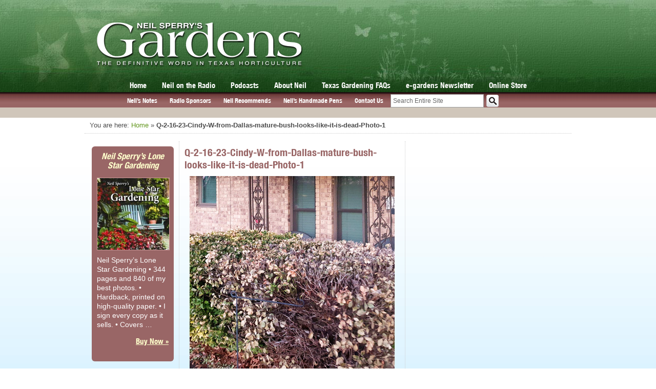

--- FILE ---
content_type: text/html; charset=UTF-8
request_url: https://neilsperry.com/2023/02/qa-ask-neil-february-16-2023/q-2-16-23-cindy-w-from-dallas-mature-bush-looks-like-it-is-dead-photo-1/
body_size: 13525
content:
<!DOCTYPE html>
<html lang="en">
<head>

<!-- Google tag (gtag.js) -->
<script async src="https://www.googletagmanager.com/gtag/js?id=G-0N01EN8J9G"></script>
<script>
  window.dataLayer = window.dataLayer || [];
  function gtag(){dataLayer.push(arguments);}
  gtag('js', new Date());

  gtag('config', 'G-0N01EN8J9G');
</script>		

<!-- page titles -->
<title>Q-2-16-23-Cindy-W-from-Dallas-mature-bush-looks-like-it-is-dead-Photo-1 - Neil Sperry&#039;s GARDENS</title>
<!-- meta tags -->
<meta http-equiv="Content-Type" content="text/html; charset=UTF-8" />
<!-- import required theme styles -->
<link rel="stylesheet" href="https://neilsperry.com/wp-content/themes/neilsperry/css-compress.php?v=1.3.3" type="text/css" media="screen" />
<link rel="stylesheet" href="https://neilsperry.com/wp-content/themes/neilsperry/css/css3.css" type="text/css" media="screen" />
<link rel="stylesheet" href="https://neilsperry.com/wp-content/themes/neilsperry/css/slicknav.css" type="text/css" media="screen" />

<!-- Fix the Zoom Bug in Mobile Safari -->
<meta name="viewport" content="width=device-width; initial-scale=1.0; maximum-scale=1.0; user-scalable=0;">
<link rel="stylesheet" href="https://neilsperry.com/wp-content/themes/neilsperry/css/responsive.css?v=1.3" type="text/css" media="screen" />
<link rel="shortcut icon" href="https://neilsperry.com/wp-content/themes/neilsperry/images/favicon.png" type="image/x-icon" />
<!-- pingback url -->
<link rel="pingback" href="https://neilsperry.com/xmlrpc.php" />
<!--[if IE]>
<meta http-equiv="X-UA-Compatible" content="IE=edge" />
<![endif]-->
<meta name='robots' content='index, follow, max-image-preview:large, max-snippet:-1, max-video-preview:-1' />

	<!-- This site is optimized with the Yoast SEO plugin v26.7 - https://yoast.com/wordpress/plugins/seo/ -->
	<link rel="canonical" href="https://neilsperry.com/2023/02/qa-ask-neil-february-16-2023/q-2-16-23-cindy-w-from-dallas-mature-bush-looks-like-it-is-dead-photo-1/" />
	<meta property="og:locale" content="en_US" />
	<meta property="og:type" content="article" />
	<meta property="og:title" content="Q-2-16-23-Cindy-W-from-Dallas-mature-bush-looks-like-it-is-dead-Photo-1 - Neil Sperry&#039;s GARDENS" />
	<meta property="og:url" content="https://neilsperry.com/2023/02/qa-ask-neil-february-16-2023/q-2-16-23-cindy-w-from-dallas-mature-bush-looks-like-it-is-dead-photo-1/" />
	<meta property="og:site_name" content="Neil Sperry&#039;s GARDENS" />
	<meta property="article:publisher" content="https://www.facebook.com/NeilSperryTexas" />
	<meta property="og:image" content="https://neilsperry.com/2023/02/qa-ask-neil-february-16-2023/q-2-16-23-cindy-w-from-dallas-mature-bush-looks-like-it-is-dead-photo-1" />
	<meta property="og:image:width" content="400" />
	<meta property="og:image:height" content="400" />
	<meta property="og:image:type" content="image/jpeg" />
	<meta name="twitter:card" content="summary_large_image" />
	<meta name="twitter:site" content="@neilsperry" />
	<script type="application/ld+json" class="yoast-schema-graph">{"@context":"https://schema.org","@graph":[{"@type":"WebPage","@id":"https://neilsperry.com/2023/02/qa-ask-neil-february-16-2023/q-2-16-23-cindy-w-from-dallas-mature-bush-looks-like-it-is-dead-photo-1/","url":"https://neilsperry.com/2023/02/qa-ask-neil-february-16-2023/q-2-16-23-cindy-w-from-dallas-mature-bush-looks-like-it-is-dead-photo-1/","name":"Q-2-16-23-Cindy-W-from-Dallas-mature-bush-looks-like-it-is-dead-Photo-1 - Neil Sperry&#039;s GARDENS","isPartOf":{"@id":"https://neilsperry.com/#website"},"primaryImageOfPage":{"@id":"https://neilsperry.com/2023/02/qa-ask-neil-february-16-2023/q-2-16-23-cindy-w-from-dallas-mature-bush-looks-like-it-is-dead-photo-1/#primaryimage"},"image":{"@id":"https://neilsperry.com/2023/02/qa-ask-neil-february-16-2023/q-2-16-23-cindy-w-from-dallas-mature-bush-looks-like-it-is-dead-photo-1/#primaryimage"},"thumbnailUrl":"https://neilsperry.com/wp-content/uploads/2023/02/Q-2-16-23-Cindy-W-from-Dallas-mature-bush-looks-like-it-is-dead-Photo-1.jpg","datePublished":"2023-02-15T22:43:38+00:00","breadcrumb":{"@id":"https://neilsperry.com/2023/02/qa-ask-neil-february-16-2023/q-2-16-23-cindy-w-from-dallas-mature-bush-looks-like-it-is-dead-photo-1/#breadcrumb"},"inLanguage":"en-US","potentialAction":[{"@type":"ReadAction","target":["https://neilsperry.com/2023/02/qa-ask-neil-february-16-2023/q-2-16-23-cindy-w-from-dallas-mature-bush-looks-like-it-is-dead-photo-1/"]}]},{"@type":"ImageObject","inLanguage":"en-US","@id":"https://neilsperry.com/2023/02/qa-ask-neil-february-16-2023/q-2-16-23-cindy-w-from-dallas-mature-bush-looks-like-it-is-dead-photo-1/#primaryimage","url":"https://neilsperry.com/wp-content/uploads/2023/02/Q-2-16-23-Cindy-W-from-Dallas-mature-bush-looks-like-it-is-dead-Photo-1.jpg","contentUrl":"https://neilsperry.com/wp-content/uploads/2023/02/Q-2-16-23-Cindy-W-from-Dallas-mature-bush-looks-like-it-is-dead-Photo-1.jpg","width":400,"height":400},{"@type":"BreadcrumbList","@id":"https://neilsperry.com/2023/02/qa-ask-neil-february-16-2023/q-2-16-23-cindy-w-from-dallas-mature-bush-looks-like-it-is-dead-photo-1/#breadcrumb","itemListElement":[{"@type":"ListItem","position":1,"name":"Home","item":"https://neilsperry.com/"},{"@type":"ListItem","position":2,"name":"Q&amp;A – Ask Neil: February 16, 2023","item":"https://neilsperry.com/2023/02/qa-ask-neil-february-16-2023/"},{"@type":"ListItem","position":3,"name":"Q-2-16-23-Cindy-W-from-Dallas-mature-bush-looks-like-it-is-dead-Photo-1"}]},{"@type":"WebSite","@id":"https://neilsperry.com/#website","url":"https://neilsperry.com/","name":"Neil Sperry&#039;s GARDENS","description":"The Definitive Word in Texas Horticulture","potentialAction":[{"@type":"SearchAction","target":{"@type":"EntryPoint","urlTemplate":"https://neilsperry.com/?s={search_term_string}"},"query-input":{"@type":"PropertyValueSpecification","valueRequired":true,"valueName":"search_term_string"}}],"inLanguage":"en-US"}]}</script>
	<!-- / Yoast SEO plugin. -->


<link rel='dns-prefetch' href='//stats.wp.com' />
<link rel='dns-prefetch' href='//v0.wordpress.com' />
<link rel="alternate" type="application/rss+xml" title="Neil Sperry&#039;s GARDENS &raquo; Feed" href="https://neilsperry.com/feed/" />
<link rel="alternate" type="application/rss+xml" title="Neil Sperry&#039;s GARDENS &raquo; Comments Feed" href="https://neilsperry.com/comments/feed/" />
<link rel="alternate" title="oEmbed (JSON)" type="application/json+oembed" href="https://neilsperry.com/wp-json/oembed/1.0/embed?url=https%3A%2F%2Fneilsperry.com%2F2023%2F02%2Fqa-ask-neil-february-16-2023%2Fq-2-16-23-cindy-w-from-dallas-mature-bush-looks-like-it-is-dead-photo-1%2F" />
<link rel="alternate" title="oEmbed (XML)" type="text/xml+oembed" href="https://neilsperry.com/wp-json/oembed/1.0/embed?url=https%3A%2F%2Fneilsperry.com%2F2023%2F02%2Fqa-ask-neil-february-16-2023%2Fq-2-16-23-cindy-w-from-dallas-mature-bush-looks-like-it-is-dead-photo-1%2F&#038;format=xml" />
<style id='wp-img-auto-sizes-contain-inline-css' type='text/css'>
img:is([sizes=auto i],[sizes^="auto," i]){contain-intrinsic-size:3000px 1500px}
/*# sourceURL=wp-img-auto-sizes-contain-inline-css */
</style>

<style id='wp-emoji-styles-inline-css' type='text/css'>

	img.wp-smiley, img.emoji {
		display: inline !important;
		border: none !important;
		box-shadow: none !important;
		height: 1em !important;
		width: 1em !important;
		margin: 0 0.07em !important;
		vertical-align: -0.1em !important;
		background: none !important;
		padding: 0 !important;
	}
/*# sourceURL=wp-emoji-styles-inline-css */
</style>
<link rel='stylesheet' id='wp-block-library-css' href='https://neilsperry.com/wp-includes/css/dist/block-library/style.min.css?ver=6.9' type='text/css' media='all' />
<style id='global-styles-inline-css' type='text/css'>
:root{--wp--preset--aspect-ratio--square: 1;--wp--preset--aspect-ratio--4-3: 4/3;--wp--preset--aspect-ratio--3-4: 3/4;--wp--preset--aspect-ratio--3-2: 3/2;--wp--preset--aspect-ratio--2-3: 2/3;--wp--preset--aspect-ratio--16-9: 16/9;--wp--preset--aspect-ratio--9-16: 9/16;--wp--preset--color--black: #000000;--wp--preset--color--cyan-bluish-gray: #abb8c3;--wp--preset--color--white: #ffffff;--wp--preset--color--pale-pink: #f78da7;--wp--preset--color--vivid-red: #cf2e2e;--wp--preset--color--luminous-vivid-orange: #ff6900;--wp--preset--color--luminous-vivid-amber: #fcb900;--wp--preset--color--light-green-cyan: #7bdcb5;--wp--preset--color--vivid-green-cyan: #00d084;--wp--preset--color--pale-cyan-blue: #8ed1fc;--wp--preset--color--vivid-cyan-blue: #0693e3;--wp--preset--color--vivid-purple: #9b51e0;--wp--preset--gradient--vivid-cyan-blue-to-vivid-purple: linear-gradient(135deg,rgb(6,147,227) 0%,rgb(155,81,224) 100%);--wp--preset--gradient--light-green-cyan-to-vivid-green-cyan: linear-gradient(135deg,rgb(122,220,180) 0%,rgb(0,208,130) 100%);--wp--preset--gradient--luminous-vivid-amber-to-luminous-vivid-orange: linear-gradient(135deg,rgb(252,185,0) 0%,rgb(255,105,0) 100%);--wp--preset--gradient--luminous-vivid-orange-to-vivid-red: linear-gradient(135deg,rgb(255,105,0) 0%,rgb(207,46,46) 100%);--wp--preset--gradient--very-light-gray-to-cyan-bluish-gray: linear-gradient(135deg,rgb(238,238,238) 0%,rgb(169,184,195) 100%);--wp--preset--gradient--cool-to-warm-spectrum: linear-gradient(135deg,rgb(74,234,220) 0%,rgb(151,120,209) 20%,rgb(207,42,186) 40%,rgb(238,44,130) 60%,rgb(251,105,98) 80%,rgb(254,248,76) 100%);--wp--preset--gradient--blush-light-purple: linear-gradient(135deg,rgb(255,206,236) 0%,rgb(152,150,240) 100%);--wp--preset--gradient--blush-bordeaux: linear-gradient(135deg,rgb(254,205,165) 0%,rgb(254,45,45) 50%,rgb(107,0,62) 100%);--wp--preset--gradient--luminous-dusk: linear-gradient(135deg,rgb(255,203,112) 0%,rgb(199,81,192) 50%,rgb(65,88,208) 100%);--wp--preset--gradient--pale-ocean: linear-gradient(135deg,rgb(255,245,203) 0%,rgb(182,227,212) 50%,rgb(51,167,181) 100%);--wp--preset--gradient--electric-grass: linear-gradient(135deg,rgb(202,248,128) 0%,rgb(113,206,126) 100%);--wp--preset--gradient--midnight: linear-gradient(135deg,rgb(2,3,129) 0%,rgb(40,116,252) 100%);--wp--preset--font-size--small: 13px;--wp--preset--font-size--medium: 20px;--wp--preset--font-size--large: 36px;--wp--preset--font-size--x-large: 42px;--wp--preset--spacing--20: 0.44rem;--wp--preset--spacing--30: 0.67rem;--wp--preset--spacing--40: 1rem;--wp--preset--spacing--50: 1.5rem;--wp--preset--spacing--60: 2.25rem;--wp--preset--spacing--70: 3.38rem;--wp--preset--spacing--80: 5.06rem;--wp--preset--shadow--natural: 6px 6px 9px rgba(0, 0, 0, 0.2);--wp--preset--shadow--deep: 12px 12px 50px rgba(0, 0, 0, 0.4);--wp--preset--shadow--sharp: 6px 6px 0px rgba(0, 0, 0, 0.2);--wp--preset--shadow--outlined: 6px 6px 0px -3px rgb(255, 255, 255), 6px 6px rgb(0, 0, 0);--wp--preset--shadow--crisp: 6px 6px 0px rgb(0, 0, 0);}:where(.is-layout-flex){gap: 0.5em;}:where(.is-layout-grid){gap: 0.5em;}body .is-layout-flex{display: flex;}.is-layout-flex{flex-wrap: wrap;align-items: center;}.is-layout-flex > :is(*, div){margin: 0;}body .is-layout-grid{display: grid;}.is-layout-grid > :is(*, div){margin: 0;}:where(.wp-block-columns.is-layout-flex){gap: 2em;}:where(.wp-block-columns.is-layout-grid){gap: 2em;}:where(.wp-block-post-template.is-layout-flex){gap: 1.25em;}:where(.wp-block-post-template.is-layout-grid){gap: 1.25em;}.has-black-color{color: var(--wp--preset--color--black) !important;}.has-cyan-bluish-gray-color{color: var(--wp--preset--color--cyan-bluish-gray) !important;}.has-white-color{color: var(--wp--preset--color--white) !important;}.has-pale-pink-color{color: var(--wp--preset--color--pale-pink) !important;}.has-vivid-red-color{color: var(--wp--preset--color--vivid-red) !important;}.has-luminous-vivid-orange-color{color: var(--wp--preset--color--luminous-vivid-orange) !important;}.has-luminous-vivid-amber-color{color: var(--wp--preset--color--luminous-vivid-amber) !important;}.has-light-green-cyan-color{color: var(--wp--preset--color--light-green-cyan) !important;}.has-vivid-green-cyan-color{color: var(--wp--preset--color--vivid-green-cyan) !important;}.has-pale-cyan-blue-color{color: var(--wp--preset--color--pale-cyan-blue) !important;}.has-vivid-cyan-blue-color{color: var(--wp--preset--color--vivid-cyan-blue) !important;}.has-vivid-purple-color{color: var(--wp--preset--color--vivid-purple) !important;}.has-black-background-color{background-color: var(--wp--preset--color--black) !important;}.has-cyan-bluish-gray-background-color{background-color: var(--wp--preset--color--cyan-bluish-gray) !important;}.has-white-background-color{background-color: var(--wp--preset--color--white) !important;}.has-pale-pink-background-color{background-color: var(--wp--preset--color--pale-pink) !important;}.has-vivid-red-background-color{background-color: var(--wp--preset--color--vivid-red) !important;}.has-luminous-vivid-orange-background-color{background-color: var(--wp--preset--color--luminous-vivid-orange) !important;}.has-luminous-vivid-amber-background-color{background-color: var(--wp--preset--color--luminous-vivid-amber) !important;}.has-light-green-cyan-background-color{background-color: var(--wp--preset--color--light-green-cyan) !important;}.has-vivid-green-cyan-background-color{background-color: var(--wp--preset--color--vivid-green-cyan) !important;}.has-pale-cyan-blue-background-color{background-color: var(--wp--preset--color--pale-cyan-blue) !important;}.has-vivid-cyan-blue-background-color{background-color: var(--wp--preset--color--vivid-cyan-blue) !important;}.has-vivid-purple-background-color{background-color: var(--wp--preset--color--vivid-purple) !important;}.has-black-border-color{border-color: var(--wp--preset--color--black) !important;}.has-cyan-bluish-gray-border-color{border-color: var(--wp--preset--color--cyan-bluish-gray) !important;}.has-white-border-color{border-color: var(--wp--preset--color--white) !important;}.has-pale-pink-border-color{border-color: var(--wp--preset--color--pale-pink) !important;}.has-vivid-red-border-color{border-color: var(--wp--preset--color--vivid-red) !important;}.has-luminous-vivid-orange-border-color{border-color: var(--wp--preset--color--luminous-vivid-orange) !important;}.has-luminous-vivid-amber-border-color{border-color: var(--wp--preset--color--luminous-vivid-amber) !important;}.has-light-green-cyan-border-color{border-color: var(--wp--preset--color--light-green-cyan) !important;}.has-vivid-green-cyan-border-color{border-color: var(--wp--preset--color--vivid-green-cyan) !important;}.has-pale-cyan-blue-border-color{border-color: var(--wp--preset--color--pale-cyan-blue) !important;}.has-vivid-cyan-blue-border-color{border-color: var(--wp--preset--color--vivid-cyan-blue) !important;}.has-vivid-purple-border-color{border-color: var(--wp--preset--color--vivid-purple) !important;}.has-vivid-cyan-blue-to-vivid-purple-gradient-background{background: var(--wp--preset--gradient--vivid-cyan-blue-to-vivid-purple) !important;}.has-light-green-cyan-to-vivid-green-cyan-gradient-background{background: var(--wp--preset--gradient--light-green-cyan-to-vivid-green-cyan) !important;}.has-luminous-vivid-amber-to-luminous-vivid-orange-gradient-background{background: var(--wp--preset--gradient--luminous-vivid-amber-to-luminous-vivid-orange) !important;}.has-luminous-vivid-orange-to-vivid-red-gradient-background{background: var(--wp--preset--gradient--luminous-vivid-orange-to-vivid-red) !important;}.has-very-light-gray-to-cyan-bluish-gray-gradient-background{background: var(--wp--preset--gradient--very-light-gray-to-cyan-bluish-gray) !important;}.has-cool-to-warm-spectrum-gradient-background{background: var(--wp--preset--gradient--cool-to-warm-spectrum) !important;}.has-blush-light-purple-gradient-background{background: var(--wp--preset--gradient--blush-light-purple) !important;}.has-blush-bordeaux-gradient-background{background: var(--wp--preset--gradient--blush-bordeaux) !important;}.has-luminous-dusk-gradient-background{background: var(--wp--preset--gradient--luminous-dusk) !important;}.has-pale-ocean-gradient-background{background: var(--wp--preset--gradient--pale-ocean) !important;}.has-electric-grass-gradient-background{background: var(--wp--preset--gradient--electric-grass) !important;}.has-midnight-gradient-background{background: var(--wp--preset--gradient--midnight) !important;}.has-small-font-size{font-size: var(--wp--preset--font-size--small) !important;}.has-medium-font-size{font-size: var(--wp--preset--font-size--medium) !important;}.has-large-font-size{font-size: var(--wp--preset--font-size--large) !important;}.has-x-large-font-size{font-size: var(--wp--preset--font-size--x-large) !important;}
/*# sourceURL=global-styles-inline-css */
</style>

<style id='classic-theme-styles-inline-css' type='text/css'>
/*! This file is auto-generated */
.wp-block-button__link{color:#fff;background-color:#32373c;border-radius:9999px;box-shadow:none;text-decoration:none;padding:calc(.667em + 2px) calc(1.333em + 2px);font-size:1.125em}.wp-block-file__button{background:#32373c;color:#fff;text-decoration:none}
/*# sourceURL=/wp-includes/css/classic-themes.min.css */
</style>
<link rel='stylesheet' id='fancybox-for-wp-css' href='https://neilsperry.com/wp-content/plugins/fancybox-for-wordpress/assets/css/fancybox.css?ver=1.3.4' type='text/css' media='all' />
<script type="text/javascript" src="https://neilsperry.com/wp-includes/js/jquery/jquery.min.js?ver=3.7.1" id="jquery-core-js"></script>
<script type="text/javascript" src="https://neilsperry.com/wp-includes/js/jquery/jquery-migrate.min.js?ver=3.4.1" id="jquery-migrate-js"></script>
<script type="text/javascript" src="https://neilsperry.com/wp-content/themes/neilsperry/js/jquery.slides.min.js?ver=3.0.4" id="slides-js"></script>
<script type="text/javascript" src="https://neilsperry.com/wp-content/themes/neilsperry/js/jquery.fitvids.js?ver=1.0.1" id="fitvids-js"></script>
<script type="text/javascript" src="https://neilsperry.com/wp-content/themes/neilsperry/js/jquery.slicknav.min.js?ver=1.0.39" id="slicknav-js"></script>
<script type="text/javascript" src="https://neilsperry.com/wp-content/themes/neilsperry/js/jquery-ui.min.js?ver=1.11.4" id="jquery-ui-js"></script>
<script type="text/javascript" src="https://neilsperry.com/wp-content/themes/neilsperry/js/main.js?ver=1.1.8" id="neilsperry-js"></script>
<script type="text/javascript" src="https://neilsperry.com/wp-content/plugins/fancybox-for-wordpress/assets/js/purify.min.js?ver=1.3.4" id="purify-js"></script>
<script type="text/javascript" src="https://neilsperry.com/wp-content/plugins/fancybox-for-wordpress/assets/js/jquery.fancybox.js?ver=1.3.4" id="fancybox-for-wp-js"></script>
<script type="text/javascript" src="https://neilsperry.com/wp-content/plugins/stop-user-enumeration/frontend/js/frontend.js?ver=1.7.7" id="stop-user-enumeration-js" defer="defer" data-wp-strategy="defer"></script>
<link rel="EditURI" type="application/rsd+xml" title="RSD" href="https://neilsperry.com/xmlrpc.php?rsd" />
<meta name="generator" content="WordPress 6.9" />
<link rel='shortlink' href='https://wp.me/a4b0mg-6rQ' />

<!-- Fancybox for WordPress v3.3.7 -->
<style type="text/css">
	.fancybox-slide--image .fancybox-content{background-color: #FFFFFF}div.fancybox-caption{display:none !important;}
	
	img.fancybox-image{border-width:10px;border-color:#FFFFFF;border-style:solid;}
	div.fancybox-bg{background-color:rgba(102,102,102,0.3);opacity:1 !important;}div.fancybox-content{border-color:#FFFFFF}
	div#fancybox-title{background-color:#FFFFFF}
	div.fancybox-content{background-color:#FFFFFF}
	div#fancybox-title-inside{color:#333333}
	
	
	
	div.fancybox-caption p.caption-title{display:inline-block}
	div.fancybox-caption p.caption-title{font-size:14px}
	div.fancybox-caption p.caption-title{color:#333333}
	div.fancybox-caption {color:#333333}div.fancybox-caption p.caption-title {background:#fff; width:auto;padding:10px 30px;}div.fancybox-content p.caption-title{color:#333333;margin: 0;padding: 5px 0;}body.fancybox-active .fancybox-container .fancybox-stage .fancybox-content .fancybox-close-small{display:block;}
</style><script type="text/javascript">
	jQuery(function () {

		var mobileOnly = false;
		
		if (mobileOnly) {
			return;
		}

		jQuery.fn.getTitle = function () { // Copy the title of every IMG tag and add it to its parent A so that fancybox can show titles
			var arr = jQuery("a[data-fancybox]");jQuery.each(arr, function() {var title = jQuery(this).children("img").attr("title") || '';var figCaptionHtml = jQuery(this).next("figcaption").html() || '';var processedCaption = figCaptionHtml;if (figCaptionHtml.length && typeof DOMPurify === 'function') {processedCaption = DOMPurify.sanitize(figCaptionHtml, {USE_PROFILES: {html: true}});} else if (figCaptionHtml.length) {processedCaption = jQuery("<div>").text(figCaptionHtml).html();}var newTitle = title;if (processedCaption.length) {newTitle = title.length ? title + " " + processedCaption : processedCaption;}if (newTitle.length) {jQuery(this).attr("title", newTitle);}});		}

		// Supported file extensions

				var thumbnails = jQuery("a:has(img)").not(".nolightbox").not('.envira-gallery-link').not('.ngg-simplelightbox').filter(function () {
			return /\.(jpe?g|png|gif|mp4|webp|bmp|pdf)(\?[^/]*)*$/i.test(jQuery(this).attr('href'))
		});
		

		// Add data-type iframe for links that are not images or videos.
		var iframeLinks = jQuery('.fancyboxforwp').filter(function () {
			return !/\.(jpe?g|png|gif|mp4|webp|bmp|pdf)(\?[^/]*)*$/i.test(jQuery(this).attr('href'))
		}).filter(function () {
			return !/vimeo|youtube/i.test(jQuery(this).attr('href'))
		});
		iframeLinks.attr({"data-type": "iframe"}).getTitle();

				/* Custom Expression */
		/* Default behavior below is being moved to main.js file so it can be prevented from working on the Neil Photos page
 * 
 * jQuery(thumbnails).addClass("fancybox").attr("data-fancybox","fancybox").getTitle();*/		
		// Call fancybox and apply it on any link with a rel atribute that starts with "fancybox", with the options set on the admin panel
		jQuery("a.fancyboxforwp").fancyboxforwp({
			loop: false,
			smallBtn: true,
			zoomOpacity: "auto",
			animationEffect: "fade",
			animationDuration: 500,
			transitionEffect: "fade",
			transitionDuration: "300",
			overlayShow: true,
			overlayOpacity: "0.3",
			titleShow: true,
			titlePosition: "inside",
			keyboard: true,
			showCloseButton: true,
			arrows: true,
			clickContent:false,
			clickSlide: "close",
			mobile: {
				clickContent: function (current, event) {
					return current.type === "image" ? "toggleControls" : false;
				},
				clickSlide: function (current, event) {
					return current.type === "image" ? "close" : "close";
				},
			},
			wheel: false,
			toolbar: true,
			preventCaptionOverlap: true,
			onInit: function() { },			onDeactivate
	: function() { },		beforeClose: function() { },			afterShow: function(instance) { jQuery( ".fancybox-image" ).on("click", function( ){ ( instance.isScaledDown() ) ? instance.scaleToActual() : instance.scaleToFit() }) },				afterClose: function() { },					caption : function( instance, item ) {var title = "";if("undefined" != typeof jQuery(this).context ){var title = jQuery(this).context.title;} else { var title = ("undefined" != typeof jQuery(this).attr("title")) ? jQuery(this).attr("title") : false;}var caption = jQuery(this).data('caption') || '';if ( item.type === 'image' && title.length ) {caption = (caption.length ? caption + '<br />' : '') + '<p class="caption-title">'+jQuery("<div>").text(title).html()+'</p>' ;}if (typeof DOMPurify === "function" && caption.length) { return DOMPurify.sanitize(caption, {USE_PROFILES: {html: true}}); } else { return jQuery("<div>").text(caption).html(); }},
		afterLoad : function( instance, current ) {var captionContent = current.opts.caption || '';var sanitizedCaptionString = '';if (typeof DOMPurify === 'function' && captionContent.length) {sanitizedCaptionString = DOMPurify.sanitize(captionContent, {USE_PROFILES: {html: true}});} else if (captionContent.length) { sanitizedCaptionString = jQuery("<div>").text(captionContent).html();}if (sanitizedCaptionString.length) { current.$content.append(jQuery('<div class=\"fancybox-custom-caption inside-caption\" style=\" position: absolute;left:0;right:0;color:#000;margin:0 auto;bottom:0;text-align:center;background-color:#FFFFFF \"></div>').html(sanitizedCaptionString)); }},
			})
		;

			})
</script>
<!-- END Fancybox for WordPress -->
	<style>img#wpstats{display:none}</style>
		
<script type='text/javascript'>
  (function() {
    var useSSL = 'https:' == document.location.protocol;
    var src = (useSSL ? 'https:' : 'http:') +
        '//www.googletagservices.com/tag/js/gpt.js';
    document.write('<scr' + 'ipt src="' + src + '"></scr' + 'ipt>');
  })();
</script>

	
	<script type='text/javascript'>
		
	var width = window.innerWidth || document.documentElement.clientWidth;

	googletag.cmd.push(function() {

	/*------------- Leaderboard -------------*/	
	var mapLeader = googletag.sizeMapping().
		addSize([1, 1], [300, 75]).
		addSize([320, 400], [300, 75]).
		addSize([320, 700], [300, 75]).
		addSize([768, 200], [728, 90]).
		build();
		
	
	/*----------------------- Google DFP Responsive Ad Targeting -----------------------*/
	/*	http://exisweb.net/how-to-use-google-adsense-on-a-responsive-website
	/*----------------------------------------------------------------------------------*/
	
	window.LeaderSlot = googletag.defineSlot('/38472444/NeilSperry.com-Leaderboard728x90', [728, 90], 'div-gpt-ad-1389877374275-0').defineSizeMapping(mapLeader).addService(googletag.pubads());
		//300x250
	googletag.defineSlot('/38472444/NeilSperry.com-Rectangle300x250', [300, 250], 'div-gpt-ad-1387825112261-0').addService(googletag.pubads());
		//300x250-2
	googletag.defineSlot('/38472444/NeilSperry.com-Rectangle300x250-2', [300, 250], 'div-gpt-ad-1401901930076-0').addService(googletag.pubads());
	//300x250-3	
	googletag.defineSlot('/38472444/NeilSperry.com-Rectangle300x250-3', [300, 250], 'div-gpt-ad-1401902538834-0').addService(googletag.pubads());
	if (width > 520) {
	//160x600
	googletag.defineSlot('/38472444/NeilSperry.com-Skyscraper160x600', [160, 600], 'div-gpt-ad-1387824971282-0').addService(googletag.pubads());
	}
	//160x600 Secondary
	googletag.defineSlot('/38472444/NeilSperry.com-Skyscraper160x600-2', [160, 600], 'div-gpt-ad-1401899760072-0').addService(googletag.pubads());
		
		
		
    googletag.pubads().enableSingleRequest();
    googletag.pubads().enableSyncRendering();
    googletag.enableServices();
	});
	
	
	</script>

	  <style>
	    /* Prevents slides from flashing */
	    #slides {
	      display:none;
	    }
	  </style>

<link rel='stylesheet' id='jetpack-swiper-library-css' href='https://neilsperry.com/wp-content/plugins/jetpack/_inc/blocks/swiper.css?ver=15.4' type='text/css' media='all' />
<link rel='stylesheet' id='jetpack-carousel-css' href='https://neilsperry.com/wp-content/plugins/jetpack/modules/carousel/jetpack-carousel.css?ver=15.4' type='text/css' media='all' />
</head>
<body class="attachment wp-singular attachment-template-default single single-attachment postid-24790 attachmentid-24790 attachment-jpeg wp-theme-neilsperry">

<div id="fb-root"></div>
<script>(function(d, s, id) {
  var js, fjs = d.getElementsByTagName(s)[0];
  if (d.getElementById(id)) return;
  js = d.createElement(s); js.id = id;
  js.src = "//connect.facebook.net/en_US/all.js#xfbml=1";
  fjs.parentNode.insertBefore(js, fjs);
}(document, 'script', 'facebook-jssdk'));</script>

<!-- Go to www.addthis.com/dashboard to customize your tools -->
<script type="text/javascript" src="//s7.addthis.com/js/300/addthis_widget.js#pubid=ra-55bfe644ce4f0811" async="async"></script>

<div id="wrapper" class="set-width">

    <div id="header">
        <div id="header-inner">
                        <a href="/"><img src="https://neilsperry.com/wp-content/themes/neilsperry/images/header/ns-logo.png" width="403" height="87" border="0" id="logo-top" alt="Neil Sperry's Gardens - Texas Horticulture"></a>
            <!-- main navigation -->
            <div class="menu-main-navigation-container"><ul id="menu-main-navigation" class="main_nav"><li id="menu-item-11122" class="menu-item menu-item-type-custom menu-item-object-custom menu-item-11122"><a href="/">Home</a></li>
<li id="menu-item-17808" class="menu-item menu-item-type-post_type menu-item-object-page menu-item-17808"><a href="https://neilsperry.com/radio/">Neil on the Radio</a></li>
<li id="menu-item-13604" class="menu-item menu-item-type-custom menu-item-object-custom menu-item-13604"><a href="/podcasts/">Podcasts</a></li>
<li id="menu-item-11836" class="menu-item menu-item-type-post_type menu-item-object-page menu-item-11836"><a href="https://neilsperry.com/about/">About Neil</a></li>
<li id="menu-item-7835" class="menu-item menu-item-type-custom menu-item-object-custom menu-item-7835"><a href="/faq/">Texas Gardening FAQs</a></li>
<li id="menu-item-7831" class="menu-item menu-item-type-post_type menu-item-object-page menu-item-7831"><a href="https://neilsperry.com/e-gardens/">e-gardens Newsletter</a></li>
<li id="menu-item-11834" class="menu-item menu-item-type-custom menu-item-object-custom menu-item-11834"><a href="/store/">Online Store</a></li>
</ul></div>            <!-- end main navigation -->
        </div> <!-- header-inner -->
    </div> <!-- header -->
    <div id="subnav-top">
        <div id="subnav-inner">
            <div class="menu-submenu-container"><ul id="menu-submenu" class="sub_nav"><li id="menu-item-11938" class="menu-item menu-item-type-custom menu-item-object-custom menu-item-11938"><a href="/notes/">Neil&#8217;s Notes</a></li>
<li id="menu-item-12442" class="menu-item menu-item-type-post_type menu-item-object-page menu-item-12442"><a href="https://neilsperry.com/radio/sponsors/">Radio Sponsors</a></li>
<li id="menu-item-19836" class="menu-item menu-item-type-post_type menu-item-object-page menu-item-19836"><a href="https://neilsperry.com/neil-recommends/">Neil Recommends</a></li>
<li id="menu-item-11176" class="menu-item menu-item-type-custom menu-item-object-custom menu-item-11176"><a href="/neils-pens/">Neil&#8217;s Handmade Pens</a></li>
<li id="menu-item-11130" class="menu-item menu-item-type-post_type menu-item-object-page menu-item-11130"><a href="https://neilsperry.com/contact/">Contact Us</a></li>
</ul></div>            <div id="sub-search-wrap">
                <form action="/" method="get">
                                        <input type="text" id="search" value="Search Entire Site" name="s">
                    <input type="submit" value="Go" id="search-btn">
                </form>
            </div><!-- sub-search-wrap -->
            <div class="clear"></div>
        </div><!-- subnav-inner -->
    </div><!-- subnav-top -->
        <div id="featured-container">
        
                <div id="leaderboard">
            <!-- NeilSperry.com-Leaderboard728x90 -->
            <div id="div-gpt-ad-1389877374275-0" class="wide-ad">
                <script type="text/javascript">
                    googletag.cmd.push(function () {
                        googletag.display('div-gpt-ad-1389877374275-0');
                    });
                </script>
            </div>
        </div><!-- leaderboard -->
    </div><!-- featured-container -->
    
            <div id="breadcrumbs">
            You are here: <a href="https://neilsperry.com">Home</a> &raquo; <strong>Q-2-16-23-Cindy-W-from-Dallas-mature-bush-looks-like-it-is-dead-Photo-1</strong>        </div>
        <!-- Rest of your template code -->

<div id="main-body">

				
		<div id="sidebar-secondary" class="sidebar single">
		
			
					
				<div id="nsfeatproduct-7" class="widget widget_featured_product">            <div class="product-widget-wrap">
                <h3 class="centered"><i>Neil Sperry&#8217;s Lone Star Gardening</i></h3>
                <a href="https://neilsperry.com/store/6th-printing-of-neil-sperrys-lone-star-gardening/"><img width="140" height="140" src="https://neilsperry.com/wp-content/uploads/2014/07/NS-Lone-Star-small-2nd-140x140.jpg" class="product-widget no-float wp-post-image" alt="" decoding="async" srcset="https://neilsperry.com/wp-content/uploads/2014/07/NS-Lone-Star-small-2nd-140x140.jpg 140w, https://neilsperry.com/wp-content/uploads/2014/07/NS-Lone-Star-small-2nd-150x150.jpg 150w, https://neilsperry.com/wp-content/uploads/2014/07/NS-Lone-Star-small-2nd-130x130.jpg 130w, https://neilsperry.com/wp-content/uploads/2014/07/NS-Lone-Star-small-2nd-98x98.jpg 98w, https://neilsperry.com/wp-content/uploads/2014/07/NS-Lone-Star-small-2nd-120x120.jpg 120w, https://neilsperry.com/wp-content/uploads/2014/07/NS-Lone-Star-small-2nd.jpg 200w" sizes="(max-width: 140px) 100vw, 140px" data-attachment-id="12609" data-permalink="https://neilsperry.com/2014/07/book-sales-signings/ns-lone-star-small-2nd/" data-orig-file="https://neilsperry.com/wp-content/uploads/2014/07/NS-Lone-Star-small-2nd.jpg" data-orig-size="200,200" data-comments-opened="0" data-image-meta="{&quot;aperture&quot;:&quot;0&quot;,&quot;credit&quot;:&quot;&quot;,&quot;camera&quot;:&quot;&quot;,&quot;caption&quot;:&quot;&quot;,&quot;created_timestamp&quot;:&quot;0&quot;,&quot;copyright&quot;:&quot;&quot;,&quot;focal_length&quot;:&quot;0&quot;,&quot;iso&quot;:&quot;0&quot;,&quot;shutter_speed&quot;:&quot;0&quot;,&quot;title&quot;:&quot;&quot;,&quot;orientation&quot;:&quot;0&quot;}" data-image-title="NS-Lone-Star-small-2nd" data-image-description="" data-image-caption="" data-medium-file="https://neilsperry.com/wp-content/uploads/2014/07/NS-Lone-Star-small-2nd.jpg" data-large-file="https://neilsperry.com/wp-content/uploads/2014/07/NS-Lone-Star-small-2nd.jpg" /></a>
                <p>Neil Sperry’s Lone Star Gardening • 344 pages and 840 of my best photos. • Hardback, printed on high-quality paper. • I sign every copy as it sells. • Covers &#8230;</p>
                <a href="https://neilsperry.com/store/6th-printing-of-neil-sperrys-lone-star-gardening/" class="buy-now">
                    Buy Now &raquo;
                </a>
                <div class="clear"></div>
            </div>
        </div>		
						
		</div><!--column-2-->
        <div id="content" class="single">
                                    
            <div id="post-content" class="post-24790 attachment type-attachment status-inherit hentry">
                

	                <h1>Q-2-16-23-Cindy-W-from-Dallas-mature-bush-looks-like-it-is-dead-Photo-1</h1>
	                

	                
	                <p class="attachment"><a href='https://neilsperry.com/wp-content/uploads/2023/02/Q-2-16-23-Cindy-W-from-Dallas-mature-bush-looks-like-it-is-dead-Photo-1.jpg'><img fetchpriority="high" decoding="async" width="400" height="400" src="https://neilsperry.com/wp-content/uploads/2023/02/Q-2-16-23-Cindy-W-from-Dallas-mature-bush-looks-like-it-is-dead-Photo-1-400x400.jpg" class="attachment-medium size-medium" alt="" srcset="https://neilsperry.com/wp-content/uploads/2023/02/Q-2-16-23-Cindy-W-from-Dallas-mature-bush-looks-like-it-is-dead-Photo-1.jpg 400w, https://neilsperry.com/wp-content/uploads/2023/02/Q-2-16-23-Cindy-W-from-Dallas-mature-bush-looks-like-it-is-dead-Photo-1-150x150.jpg 150w, https://neilsperry.com/wp-content/uploads/2023/02/Q-2-16-23-Cindy-W-from-Dallas-mature-bush-looks-like-it-is-dead-Photo-1-130x130.jpg 130w, https://neilsperry.com/wp-content/uploads/2023/02/Q-2-16-23-Cindy-W-from-Dallas-mature-bush-looks-like-it-is-dead-Photo-1-98x98.jpg 98w, https://neilsperry.com/wp-content/uploads/2023/02/Q-2-16-23-Cindy-W-from-Dallas-mature-bush-looks-like-it-is-dead-Photo-1-120x120.jpg 120w, https://neilsperry.com/wp-content/uploads/2023/02/Q-2-16-23-Cindy-W-from-Dallas-mature-bush-looks-like-it-is-dead-Photo-1-140x140.jpg 140w" sizes="(max-width: 400px) 100vw, 400px" data-attachment-id="24790" data-permalink="https://neilsperry.com/2023/02/qa-ask-neil-february-16-2023/q-2-16-23-cindy-w-from-dallas-mature-bush-looks-like-it-is-dead-photo-1/" data-orig-file="https://neilsperry.com/wp-content/uploads/2023/02/Q-2-16-23-Cindy-W-from-Dallas-mature-bush-looks-like-it-is-dead-Photo-1.jpg" data-orig-size="400,400" data-comments-opened="0" data-image-meta="{&quot;aperture&quot;:&quot;0&quot;,&quot;credit&quot;:&quot;&quot;,&quot;camera&quot;:&quot;&quot;,&quot;caption&quot;:&quot;&quot;,&quot;created_timestamp&quot;:&quot;0&quot;,&quot;copyright&quot;:&quot;&quot;,&quot;focal_length&quot;:&quot;0&quot;,&quot;iso&quot;:&quot;0&quot;,&quot;shutter_speed&quot;:&quot;0&quot;,&quot;title&quot;:&quot;&quot;,&quot;orientation&quot;:&quot;0&quot;}" data-image-title="Q-2-16-23-Cindy-W-from-Dallas-mature-bush-looks-like-it-is-dead-Photo-1" data-image-description="" data-image-caption="" data-medium-file="https://neilsperry.com/wp-content/uploads/2023/02/Q-2-16-23-Cindy-W-from-Dallas-mature-bush-looks-like-it-is-dead-Photo-1-400x400.jpg" data-large-file="https://neilsperry.com/wp-content/uploads/2023/02/Q-2-16-23-Cindy-W-from-Dallas-mature-bush-looks-like-it-is-dead-Photo-1.jpg" /></a></p>

	                <div class="category-dets">
	                     Posted by gdrew	                </div>	                
	                
	                	                
					
				  	        
		        
            
            </div><!--post-content-->

            
                        
        </div> <!-- content -->

		
		
		<div id="sidebar-primary" class="sidebar single">
			
			
					
				<div id="nsbanner300x250-3" class="widget widget_banner_300x250">
        <!-- NeilSperry.com-Rectangle300x250 -->
        <div id='div-gpt-ad-1387825112261-0' style='width:300px; height:250px;'>
            <script type='text/javascript'>
                googletag.cmd.push(function() { googletag.display('div-gpt-ad-1387825112261-0'); });
            </script>
        </div>

        </div><div id="nsbanner300x250_2-3" class="widget widget_banner_300x250_2">
        <!-- NeilSperry.com-Rectangle300x250-2 -->
        <div id='div-gpt-ad-1401901930076-0' style='width:300px; height:250px;'>
            <script type='text/javascript'>
                googletag.cmd.push(function() { googletag.display('div-gpt-ad-1401901930076-0'); });
            </script>
        </div>

        </div>		
			
		</div><!--column-2-->
       
<div class="clear"></div>
</div><!--main-body-->

	<div class="clear"></div>
	<div class="push"></div><!--push-->
</div> <!-- wrapper -->
<div id="footer" class="set-width">
	<div id="footer-inner">
		<div id="footer-address-sign">
			<div class="inner-text">
				<p>P.O. Box 864, McKinney, TX 75070</p>
				<p>Phone: 972 562-5050<br />
				(outside Dallas area: 800 752-4769)</p>
				<p class="fax">FAX: 214 544-1278</p>
			</div>
		</div>
		<div class="menu-footer-1-container"><ul id="menu-footer-1" class="footer-menu"><li id="menu-item-11810" class="menu-item menu-item-type-custom menu-item-object-custom menu-item-11810"><a href="/">Home</a></li>
<li id="menu-item-11821" class="menu-item menu-item-type-post_type menu-item-object-page menu-item-11821"><a href="https://neilsperry.com/about/">About Neil Sperry</a></li>
<li id="menu-item-11812" class="menu-item menu-item-type-taxonomy menu-item-object-category menu-item-11812"><a href="https://neilsperry.com/articles/">Articles</a></li>
<li id="menu-item-11814" class="menu-item menu-item-type-post_type menu-item-object-page menu-item-11814"><a href="https://neilsperry.com/e-gardens/">e-gardens Newsletter</a></li>
</ul></div>		<div class="menu-footer-2-container"><ul id="menu-footer-2" class="footer-menu"><li id="menu-item-17809" class="menu-item menu-item-type-post_type menu-item-object-page menu-item-17809"><a href="https://neilsperry.com/radio/">Neil on the Radio</a></li>
<li id="menu-item-11816" class="menu-item menu-item-type-custom menu-item-object-custom menu-item-11816"><a href="/podcasts/">Podcasts</a></li>
<li id="menu-item-11817" class="menu-item menu-item-type-custom menu-item-object-custom menu-item-11817"><a href="/store/">Online Store</a></li>
<li id="menu-item-11818" class="menu-item menu-item-type-custom menu-item-object-custom menu-item-11818"><a href="/faq/">Texas Gardening FAQs</a></li>
<li id="menu-item-11822" class="menu-item menu-item-type-post_type menu-item-object-page menu-item-11822"><a href="https://neilsperry.com/contact/">Contact Us</a></li>
</ul></div>			</div>
</div>
<script type="speculationrules">
{"prefetch":[{"source":"document","where":{"and":[{"href_matches":"/*"},{"not":{"href_matches":["/wp-*.php","/wp-admin/*","/wp-content/uploads/*","/wp-content/*","/wp-content/plugins/*","/wp-content/themes/neilsperry/*","/*\\?(.+)"]}},{"not":{"selector_matches":"a[rel~=\"nofollow\"]"}},{"not":{"selector_matches":".no-prefetch, .no-prefetch a"}}]},"eagerness":"conservative"}]}
</script>
		<div id="jp-carousel-loading-overlay">
			<div id="jp-carousel-loading-wrapper">
				<span id="jp-carousel-library-loading">&nbsp;</span>
			</div>
		</div>
		<div class="jp-carousel-overlay" style="display: none;">

		<div class="jp-carousel-container">
			<!-- The Carousel Swiper -->
			<div
				class="jp-carousel-wrap swiper jp-carousel-swiper-container jp-carousel-transitions"
				itemscope
				itemtype="https://schema.org/ImageGallery">
				<div class="jp-carousel swiper-wrapper"></div>
				<div class="jp-swiper-button-prev swiper-button-prev">
					<svg width="25" height="24" viewBox="0 0 25 24" fill="none" xmlns="http://www.w3.org/2000/svg">
						<mask id="maskPrev" mask-type="alpha" maskUnits="userSpaceOnUse" x="8" y="6" width="9" height="12">
							<path d="M16.2072 16.59L11.6496 12L16.2072 7.41L14.8041 6L8.8335 12L14.8041 18L16.2072 16.59Z" fill="white"/>
						</mask>
						<g mask="url(#maskPrev)">
							<rect x="0.579102" width="23.8823" height="24" fill="#FFFFFF"/>
						</g>
					</svg>
				</div>
				<div class="jp-swiper-button-next swiper-button-next">
					<svg width="25" height="24" viewBox="0 0 25 24" fill="none" xmlns="http://www.w3.org/2000/svg">
						<mask id="maskNext" mask-type="alpha" maskUnits="userSpaceOnUse" x="8" y="6" width="8" height="12">
							<path d="M8.59814 16.59L13.1557 12L8.59814 7.41L10.0012 6L15.9718 12L10.0012 18L8.59814 16.59Z" fill="white"/>
						</mask>
						<g mask="url(#maskNext)">
							<rect x="0.34375" width="23.8822" height="24" fill="#FFFFFF"/>
						</g>
					</svg>
				</div>
			</div>
			<!-- The main close buton -->
			<div class="jp-carousel-close-hint">
				<svg width="25" height="24" viewBox="0 0 25 24" fill="none" xmlns="http://www.w3.org/2000/svg">
					<mask id="maskClose" mask-type="alpha" maskUnits="userSpaceOnUse" x="5" y="5" width="15" height="14">
						<path d="M19.3166 6.41L17.9135 5L12.3509 10.59L6.78834 5L5.38525 6.41L10.9478 12L5.38525 17.59L6.78834 19L12.3509 13.41L17.9135 19L19.3166 17.59L13.754 12L19.3166 6.41Z" fill="white"/>
					</mask>
					<g mask="url(#maskClose)">
						<rect x="0.409668" width="23.8823" height="24" fill="#FFFFFF"/>
					</g>
				</svg>
			</div>
			<!-- Image info, comments and meta -->
			<div class="jp-carousel-info">
				<div class="jp-carousel-info-footer">
					<div class="jp-carousel-pagination-container">
						<div class="jp-swiper-pagination swiper-pagination"></div>
						<div class="jp-carousel-pagination"></div>
					</div>
					<div class="jp-carousel-photo-title-container">
						<h2 class="jp-carousel-photo-caption"></h2>
					</div>
					<div class="jp-carousel-photo-icons-container">
						<a href="#" class="jp-carousel-icon-btn jp-carousel-icon-info" aria-label="Toggle photo metadata visibility">
							<span class="jp-carousel-icon">
								<svg width="25" height="24" viewBox="0 0 25 24" fill="none" xmlns="http://www.w3.org/2000/svg">
									<mask id="maskInfo" mask-type="alpha" maskUnits="userSpaceOnUse" x="2" y="2" width="21" height="20">
										<path fill-rule="evenodd" clip-rule="evenodd" d="M12.7537 2C7.26076 2 2.80273 6.48 2.80273 12C2.80273 17.52 7.26076 22 12.7537 22C18.2466 22 22.7046 17.52 22.7046 12C22.7046 6.48 18.2466 2 12.7537 2ZM11.7586 7V9H13.7488V7H11.7586ZM11.7586 11V17H13.7488V11H11.7586ZM4.79292 12C4.79292 16.41 8.36531 20 12.7537 20C17.142 20 20.7144 16.41 20.7144 12C20.7144 7.59 17.142 4 12.7537 4C8.36531 4 4.79292 7.59 4.79292 12Z" fill="white"/>
									</mask>
									<g mask="url(#maskInfo)">
										<rect x="0.8125" width="23.8823" height="24" fill="#FFFFFF"/>
									</g>
								</svg>
							</span>
						</a>
												<a href="#" class="jp-carousel-icon-btn jp-carousel-icon-comments" aria-label="Toggle photo comments visibility">
							<span class="jp-carousel-icon">
								<svg width="25" height="24" viewBox="0 0 25 24" fill="none" xmlns="http://www.w3.org/2000/svg">
									<mask id="maskComments" mask-type="alpha" maskUnits="userSpaceOnUse" x="2" y="2" width="21" height="20">
										<path fill-rule="evenodd" clip-rule="evenodd" d="M4.3271 2H20.2486C21.3432 2 22.2388 2.9 22.2388 4V16C22.2388 17.1 21.3432 18 20.2486 18H6.31729L2.33691 22V4C2.33691 2.9 3.2325 2 4.3271 2ZM6.31729 16H20.2486V4H4.3271V18L6.31729 16Z" fill="white"/>
									</mask>
									<g mask="url(#maskComments)">
										<rect x="0.34668" width="23.8823" height="24" fill="#FFFFFF"/>
									</g>
								</svg>

								<span class="jp-carousel-has-comments-indicator" aria-label="This image has comments."></span>
							</span>
						</a>
											</div>
				</div>
				<div class="jp-carousel-info-extra">
					<div class="jp-carousel-info-content-wrapper">
						<div class="jp-carousel-photo-title-container">
							<h2 class="jp-carousel-photo-title"></h2>
						</div>
						<div class="jp-carousel-comments-wrapper">
															<div id="jp-carousel-comments-loading">
									<span>Loading Comments...</span>
								</div>
								<div class="jp-carousel-comments"></div>
								<div id="jp-carousel-comment-form-container">
									<span id="jp-carousel-comment-form-spinner">&nbsp;</span>
									<div id="jp-carousel-comment-post-results"></div>
																														<form id="jp-carousel-comment-form">
												<label for="jp-carousel-comment-form-comment-field" class="screen-reader-text">Write a Comment...</label>
												<textarea
													name="comment"
													class="jp-carousel-comment-form-field jp-carousel-comment-form-textarea"
													id="jp-carousel-comment-form-comment-field"
													placeholder="Write a Comment..."
												></textarea>
												<div id="jp-carousel-comment-form-submit-and-info-wrapper">
													<div id="jp-carousel-comment-form-commenting-as">
																													<fieldset>
																<label for="jp-carousel-comment-form-email-field">Email (Required)</label>
																<input type="text" name="email" class="jp-carousel-comment-form-field jp-carousel-comment-form-text-field" id="jp-carousel-comment-form-email-field" />
															</fieldset>
															<fieldset>
																<label for="jp-carousel-comment-form-author-field">Name (Required)</label>
																<input type="text" name="author" class="jp-carousel-comment-form-field jp-carousel-comment-form-text-field" id="jp-carousel-comment-form-author-field" />
															</fieldset>
															<fieldset>
																<label for="jp-carousel-comment-form-url-field">Website</label>
																<input type="text" name="url" class="jp-carousel-comment-form-field jp-carousel-comment-form-text-field" id="jp-carousel-comment-form-url-field" />
															</fieldset>
																											</div>
													<input
														type="submit"
														name="submit"
														class="jp-carousel-comment-form-button"
														id="jp-carousel-comment-form-button-submit"
														value="Post Comment" />
												</div>
											</form>
																											</div>
													</div>
						<div class="jp-carousel-image-meta">
							<div class="jp-carousel-title-and-caption">
								<div class="jp-carousel-photo-info">
									<h3 class="jp-carousel-caption" itemprop="caption description"></h3>
								</div>

								<div class="jp-carousel-photo-description"></div>
							</div>
							<ul class="jp-carousel-image-exif" style="display: none;"></ul>
							<a class="jp-carousel-image-download" href="#" target="_blank" style="display: none;">
								<svg width="25" height="24" viewBox="0 0 25 24" fill="none" xmlns="http://www.w3.org/2000/svg">
									<mask id="mask0" mask-type="alpha" maskUnits="userSpaceOnUse" x="3" y="3" width="19" height="18">
										<path fill-rule="evenodd" clip-rule="evenodd" d="M5.84615 5V19H19.7775V12H21.7677V19C21.7677 20.1 20.8721 21 19.7775 21H5.84615C4.74159 21 3.85596 20.1 3.85596 19V5C3.85596 3.9 4.74159 3 5.84615 3H12.8118V5H5.84615ZM14.802 5V3H21.7677V10H19.7775V6.41L9.99569 16.24L8.59261 14.83L18.3744 5H14.802Z" fill="white"/>
									</mask>
									<g mask="url(#mask0)">
										<rect x="0.870605" width="23.8823" height="24" fill="#FFFFFF"/>
									</g>
								</svg>
								<span class="jp-carousel-download-text"></span>
							</a>
							<div class="jp-carousel-image-map" style="display: none;"></div>
						</div>
					</div>
				</div>
			</div>
		</div>

		</div>
		<script type="text/javascript" id="jetpack-stats-js-before">
/* <![CDATA[ */
_stq = window._stq || [];
_stq.push([ "view", {"v":"ext","blog":"61728332","post":"24790","tz":"-6","srv":"neilsperry.com","j":"1:15.4"} ]);
_stq.push([ "clickTrackerInit", "61728332", "24790" ]);
//# sourceURL=jetpack-stats-js-before
/* ]]> */
</script>
<script type="text/javascript" src="https://stats.wp.com/e-202604.js" id="jetpack-stats-js" defer="defer" data-wp-strategy="defer"></script>
<script type="text/javascript" id="jetpack-carousel-js-extra">
/* <![CDATA[ */
var jetpackSwiperLibraryPath = {"url":"https://neilsperry.com/wp-content/plugins/jetpack/_inc/blocks/swiper.js"};
var jetpackCarouselStrings = {"widths":[370,700,1000,1200,1400,2000],"is_logged_in":"","lang":"en","ajaxurl":"https://neilsperry.com/wp-admin/admin-ajax.php","nonce":"df5fe25533","display_exif":"0","display_comments":"1","single_image_gallery":"1","single_image_gallery_media_file":"","background_color":"black","comment":"Comment","post_comment":"Post Comment","write_comment":"Write a Comment...","loading_comments":"Loading Comments...","image_label":"Open image in full-screen.","download_original":"View full size \u003Cspan class=\"photo-size\"\u003E{0}\u003Cspan class=\"photo-size-times\"\u003E\u00d7\u003C/span\u003E{1}\u003C/span\u003E","no_comment_text":"Please be sure to submit some text with your comment.","no_comment_email":"Please provide an email address to comment.","no_comment_author":"Please provide your name to comment.","comment_post_error":"Sorry, but there was an error posting your comment. Please try again later.","comment_approved":"Your comment was approved.","comment_unapproved":"Your comment is in moderation.","camera":"Camera","aperture":"Aperture","shutter_speed":"Shutter Speed","focal_length":"Focal Length","copyright":"Copyright","comment_registration":"0","require_name_email":"1","login_url":"https://neilsperry.com/wp-login.php?redirect_to=https%3A%2F%2Fneilsperry.com%2Fstore%2F6th-printing-of-neil-sperrys-lone-star-gardening%2F","blog_id":"1","meta_data":["camera","aperture","shutter_speed","focal_length","copyright"]};
//# sourceURL=jetpack-carousel-js-extra
/* ]]> */
</script>
<script type="text/javascript" src="https://neilsperry.com/wp-content/plugins/jetpack/_inc/build/carousel/jetpack-carousel.min.js?ver=15.4" id="jetpack-carousel-js"></script>
<script id="wp-emoji-settings" type="application/json">
{"baseUrl":"https://s.w.org/images/core/emoji/17.0.2/72x72/","ext":".png","svgUrl":"https://s.w.org/images/core/emoji/17.0.2/svg/","svgExt":".svg","source":{"concatemoji":"https://neilsperry.com/wp-includes/js/wp-emoji-release.min.js?ver=6.9"}}
</script>
<script type="module">
/* <![CDATA[ */
/*! This file is auto-generated */
const a=JSON.parse(document.getElementById("wp-emoji-settings").textContent),o=(window._wpemojiSettings=a,"wpEmojiSettingsSupports"),s=["flag","emoji"];function i(e){try{var t={supportTests:e,timestamp:(new Date).valueOf()};sessionStorage.setItem(o,JSON.stringify(t))}catch(e){}}function c(e,t,n){e.clearRect(0,0,e.canvas.width,e.canvas.height),e.fillText(t,0,0);t=new Uint32Array(e.getImageData(0,0,e.canvas.width,e.canvas.height).data);e.clearRect(0,0,e.canvas.width,e.canvas.height),e.fillText(n,0,0);const a=new Uint32Array(e.getImageData(0,0,e.canvas.width,e.canvas.height).data);return t.every((e,t)=>e===a[t])}function p(e,t){e.clearRect(0,0,e.canvas.width,e.canvas.height),e.fillText(t,0,0);var n=e.getImageData(16,16,1,1);for(let e=0;e<n.data.length;e++)if(0!==n.data[e])return!1;return!0}function u(e,t,n,a){switch(t){case"flag":return n(e,"\ud83c\udff3\ufe0f\u200d\u26a7\ufe0f","\ud83c\udff3\ufe0f\u200b\u26a7\ufe0f")?!1:!n(e,"\ud83c\udde8\ud83c\uddf6","\ud83c\udde8\u200b\ud83c\uddf6")&&!n(e,"\ud83c\udff4\udb40\udc67\udb40\udc62\udb40\udc65\udb40\udc6e\udb40\udc67\udb40\udc7f","\ud83c\udff4\u200b\udb40\udc67\u200b\udb40\udc62\u200b\udb40\udc65\u200b\udb40\udc6e\u200b\udb40\udc67\u200b\udb40\udc7f");case"emoji":return!a(e,"\ud83e\u1fac8")}return!1}function f(e,t,n,a){let r;const o=(r="undefined"!=typeof WorkerGlobalScope&&self instanceof WorkerGlobalScope?new OffscreenCanvas(300,150):document.createElement("canvas")).getContext("2d",{willReadFrequently:!0}),s=(o.textBaseline="top",o.font="600 32px Arial",{});return e.forEach(e=>{s[e]=t(o,e,n,a)}),s}function r(e){var t=document.createElement("script");t.src=e,t.defer=!0,document.head.appendChild(t)}a.supports={everything:!0,everythingExceptFlag:!0},new Promise(t=>{let n=function(){try{var e=JSON.parse(sessionStorage.getItem(o));if("object"==typeof e&&"number"==typeof e.timestamp&&(new Date).valueOf()<e.timestamp+604800&&"object"==typeof e.supportTests)return e.supportTests}catch(e){}return null}();if(!n){if("undefined"!=typeof Worker&&"undefined"!=typeof OffscreenCanvas&&"undefined"!=typeof URL&&URL.createObjectURL&&"undefined"!=typeof Blob)try{var e="postMessage("+f.toString()+"("+[JSON.stringify(s),u.toString(),c.toString(),p.toString()].join(",")+"));",a=new Blob([e],{type:"text/javascript"});const r=new Worker(URL.createObjectURL(a),{name:"wpTestEmojiSupports"});return void(r.onmessage=e=>{i(n=e.data),r.terminate(),t(n)})}catch(e){}i(n=f(s,u,c,p))}t(n)}).then(e=>{for(const n in e)a.supports[n]=e[n],a.supports.everything=a.supports.everything&&a.supports[n],"flag"!==n&&(a.supports.everythingExceptFlag=a.supports.everythingExceptFlag&&a.supports[n]);var t;a.supports.everythingExceptFlag=a.supports.everythingExceptFlag&&!a.supports.flag,a.supports.everything||((t=a.source||{}).concatemoji?r(t.concatemoji):t.wpemoji&&t.twemoji&&(r(t.twemoji),r(t.wpemoji)))});
//# sourceURL=https://neilsperry.com/wp-includes/js/wp-emoji-loader.min.js
/* ]]> */
</script>
<div id="to-top">Back To Top</div>
<!-- Begin Constant Contact Active Forms -->
<script> var _ctct_m = "3aefddd8b386be15e36d2755d3b0233e"; </script>
<script id="signupScript" src="//static.ctctcdn.com/js/signup-form-widget/current/signup-form-widget.min.js" async defer></script>
<!-- End Constant Contact Active Forms -->
</body>
</html>

<!-- Page cached by LiteSpeed Cache 7.7 on 2026-01-21 05:39:59 -->

--- FILE ---
content_type: text/html; charset=utf-8
request_url: https://www.google.com/recaptcha/api2/aframe
body_size: -85
content:
<!DOCTYPE HTML><html><head><meta http-equiv="content-type" content="text/html; charset=UTF-8"></head><body><script nonce="6b1LpG4Rm470GvIyBe1T_Q">/** Anti-fraud and anti-abuse applications only. See google.com/recaptcha */ try{var clients={'sodar':'https://pagead2.googlesyndication.com/pagead/sodar?'};window.addEventListener("message",function(a){try{if(a.source===window.parent){var b=JSON.parse(a.data);var c=clients[b['id']];if(c){var d=document.createElement('img');d.src=c+b['params']+'&rc='+(localStorage.getItem("rc::a")?sessionStorage.getItem("rc::b"):"");window.document.body.appendChild(d);sessionStorage.setItem("rc::e",parseInt(sessionStorage.getItem("rc::e")||0)+1);localStorage.setItem("rc::h",'1768995602837');}}}catch(b){}});window.parent.postMessage("_grecaptcha_ready", "*");}catch(b){}</script></body></html>

--- FILE ---
content_type: text/css;charset=UTF-8
request_url: https://neilsperry.com/wp-content/themes/neilsperry/css-compress.php?v=1.3.3
body_size: 7617
content:
body, div, dl, dt, dd, ul, ol, li, h1, h2, h3, h4, h5, h6, pre, form, fieldset, input, textarea, p, blockquote, th, td {margin:0;padding:0;}table {border-collapse:collapse;border-spacing:0;}fieldset, img {border:0;}address, caption, cite, code, dfn, em, strong, th, var {font-style:normal;font-weight:normal;}ol, ul {list-style:none;}caption, th {text-align:left;}h1, h2, h3, h4, h5, h6 {font-size:100%;font-weight:normal;}q:before, q:after {content:'';}abbr, acronym {border:0;}.clear { clear:both; }#to-top,.slicknav_menu {display:none;}img.wp-image-11126 {border:0 !important;}body {font-family:Helvetica, Arial, sans-serif;font-size:14px;line-height:18px;color:#4D4D4D;margin:0;padding:0;}html, body {height:100%;}small {font-family:Arial, Helvetica, Sans-Serif;font-size:0.9em;line-height:1.5em;}h1, h2, h3, h4, h5, h6 {font-family:Arial, Helvetica, 'Sans-Serif';;margin:0;padding:0;}h1 {font-size:20px;color:#966;line-height:24px;font-weight:800;}h2 {font-size:20px;line-height:20px;color:#383838;margin-bottom:8px;}h3 {font-size:17px;color:#383838;font-weight:800;margin-bottom:3px;}h4 {font-size:15px;line-height:1.25;font-weight:800;}h5 {font-size:13px;font-weight:800;}h6 { font-size:12px;}h1 span, h2 span, h3 span, h4 span, h5 span, h6 span { color:#666; }em {font-style:italic;}strong em {font-weight:800;}strong {font-weight:800;}a:link, a:visited {color:#62961D;text-decoration:underline;}a:hover {text-decoration:underline;}.clear {clear:both;}p {margin:0 0 15px 0;}img {border:none;}.set-width.fixed {width:960px !important;}#wrapper {min-height:100%;height:auto !important;height:100%;margin:0 auto -280px; background:#fff url(images/body-bg.jpg) bottom center repeat-x;}.push {height:280px; clear:both;}#main-body {width:100%;max-width:940px;margin:15px auto;padding:0;border-bottom:dotted 1px #ccc;overflow:hidden;}#main-body.store {border:none;}#content {width:100%; max-width:420px;padding:10px;float:left;}#content.single {}#sidebar-primary {float:left;width:300px;border-left:dotted 1px #ccc;border-right:none;padding:10px 9px 2010px;margin-bottom:-2000px;}#sidebar-primary.single {border-right:none;}#sidebar-secondary {float:left;width:160px;padding:10px 10px 2010px 9px;margin-bottom:-2000px;border-right:dotted 1px #ccc;}#sidebar-secondary.single {}.post-teaser {}.post-teaser p {color:#333;font-size:13px;line-height:17px;margin-bottom:5px;}#post-content {margin-bottom:10px;font-size:16px;line-height:26px;}#post-content img.attachment-box-small {border:solid 1px #ccc;float:left;margin:0 10px 10px 0;}#post-content img.attachment-box-small:hover {border:solid 1px #62961D;}#content img,#post-content img {max-width:420px;height:auto;display:block;margin:5px auto 10px;}#post-content h3 a {text-decoration:none;font-weight:800;color:#996666;font-size:20px;line-height:24px;}#post-content h3 a:hover {color:#993333;}#post-content ul {padding:10px 20px;}#post-content ul li {list-style-type:disc;}#post-content.home .post-teaser h3 {margin-bottom:5px;}#post-content.home .post-teaser img.wp-post-image {float:left;margin:0 10px 10px 0;border:1px solid #CCCCCC;}#post-content.home .post-teaser img.wp-post-image:hover {border:1px solid #62961d;}#header {height:180px;width:100%;background:#447744 url(images/header-bg.jpg) top center repeat-x;}#header-inner {width:100%;max-width:920px;height:180px;margin:0 auto;position:relative;border:dashed 0px #ffcc00;}#header-inner select {display:none;}#logo-top {float:left;margin:44px 0 0 8px;}#subnav-top {height:30px;width:100%;background:#936060 url(images/location-bg.jpg) top center repeat-x;position:relative;}#breadcrumbs {margin:0 auto;padding:5px 0 5px 10px;width:100%;max-width:940px;height:20px;font-size:13px;line-height:20px;font-family:Arial, Helvetica, 'Sans-Serif';border-bottom:dotted 1px #ccc;}#breadcrumb p {margin:22px 0 0 0;}#breadcrumbs a:link, #breadcrumbs a:visited {color:#62961D;text-decoration:none;}#breadcrumbs a:hover {text-decoration:underline;}.menu-main-navigation-container {position:absolute;bottom:0;left:0;width:100%;max-width:920px;height:26px;line-height:26px;}ul#menu-main-navigation {height:26px;line-height:26px;text-align:center;}ul#menu-main-navigation li.menu-item {display:inline-block;margin:0 13px;line-height:26px;height:26px;overflow:hidden;}ul#menu-main-navigation li.menu-item a {font-size:15px;color:#fff;font-family:Arial, Helvetica, sans-serif;font-weight:800;text-decoration:none;}ul#menu-main-navigation li.menu-item a:hover,ul#menu-main-navigation li.current-menu-item a {color:#ffffcc;}#top-search-wrap {float:right;margin:10px 10px 0 0;width:300px;height:30px;}#top-search-wrap * {float:left;}input#search {width:172px;height:20px;padding:2px 4px;line-height:20px;font-size:12px;background:#fff;color:#666;border:solid 1px #999;}#top-search-wrap label {font-weight:800;font-size:14px;color:#fff;line-height:38px;height:30px;padding-right:5px;}#search-btn {margin-top:1px;height:0;width:24px;padding-top:24px;background:url(images/header/search-btn.png) 0 0 no-repeat;border:0;cursor:pointer;overflow:hidden;margin-left:5px;}#search-btn:hover {background-position:0 -24px;}div#subnav-inner {width:100%;max-width:920px;height:30px;margin:0 auto;text-align:center;}div.menu-submenu-container {max-width:620px;margin:3px 0 0;border:dashed 0px #ffcc00;display:inline-block;vertical-align:top;}ul#menu-submenu {text-align:center;padding:0;}ul#menu-submenu li {display:inline-block;font-size:12px;font-weight:800;line-height:28px;padding:0;margin:0 10px;}ul#menu-submenu li:last-child {margin-right:0;}ul#menu-submenu li:first-child {margin-left:0;}ul#menu-submenu li a {color:#fff;text-decoration:none;}ul#menu-submenu li a:hover,ul#menu-submenu li.current-menu-item a {color:#ffffcc;text-decoration:none;}#sub-search-wrap {margin:0 0 0 10px;width:270px;height:26px;line-height:26px;padding-top:4px;border:dashed 0px #cc0000;display:inline-block;}#sub-search-wrap * {float:left;}#leaderboard {margin:0 auto;max-width:728px;}#leaderboard .wide-ad div {margin:0 auto;text-align:center;}.widget_banner_300x250,.widget_banner_300x250_2,.widget_banner_300x250_3 {width:300px;display:inline-block;}#navigation {width:920px;height:31px;float:left;}#nav {bottom:0;right:0;z-index:999;list-style:none;float:right;margin:0;padding:0;}#nav li {float:left;margin-left:5px;background:url(images/nav-bg.jpg) no-repeat right top;font-size:13px;}#nav li.current {background-position:right bottom;}#nav li.current-cat {background-position:right bottom;}#nav li a {float:left;display:block;height:22px;padding:6px 10px 3px 10px;background:url(images/nav-bg-left.jpg) no-repeat left top;color:#56606E;text-decoration:none;}#nav li.current a {background-position:left bottom;color:#FFFFFF;}#nav li.current-cat a {background-position:left bottom;color:#FFFFFF;}#nav li:hover, #nav li.sfhover {background-position:right -31px;}#nav li.current:hover, #nav li.sfhover.current {background-position:right bottom;}#nav li:hover a, #nav li.sfhover a {background-position:left -31px;color:#FFFFFF;}#nav li.current:hover a, #nav li.sfhover.current a {background-position:left bottom;color:#C7CBC0;}#nav li#nav_home.current {background-position:right top;}#nav li#nav_home.current a {background-position:left top;color:#FFFFFF;}#nav li.current#nav_home:hover, #nav li.current.sfhover#nav_home {background-position:right -31px;}#nv li.current#nav_home:hover, #nav li.current.sfhover#nav_home a {background-position:left -31px;color:#FFFFFF;}#nav li ul {clear:left;position:absolute;left:-999em;z-index:999;width:161px;margin-top:30px;margin-left:0px;border-top:0;border-bottom:0;list-style:none;line-height:1;padding-left:0px;}* + html #nav li ul {margin-top:0;}#nav li li {display:inline;float:none;margin:0;font-size:.9167em;text-transform:none;}#nav li ul ul {margin:-31px 0 0 161px;}#nav li:hover ul ul, #nav li.sfhover ul ul {left:-999em;}#nav li:hover ul, #nav li li:hover ul, #nav li.sfhover ul, #nav li li.sfhover ul {left:auto;}#nav li li li {font-size:1em;}#nav li:hover li a, #nav li.sfhover li a {float:none;width:133px;height:auto;padding:9px 14px;border-bottom:1px solid #AAC38C;background:#D9E3CD;color:#56606E;}#nav li:hover li a:hover, #nav li.sfhover li a:hover {background:#AAC38C;}.wrap {position:relative;margin:0 auto;}.contain:after { content:"."; display:block; height:0; clear:both; visibility:hidden; }* html .contain { height:1%; } *:first-child+html .contain { min-height:1px; } #featured-container {width:100%;padding:10px 0;background:#eeebe4 url(images/featured-bg.jpg) bottom center repeat-x;overflow:hidden;}#slides {max-width:900px;width:100%;height:auto;position:relative;top:0px;overflow:hidden;margin:0 auto 10px;padding:10px;background:#fff;}#slides .slide-img-wrap {padding:0;margin:0;width:66%;height:auto;overflow:hidden;float:left;text-align:center;}#slides img {position:relative;top:0;left:50%;display:block;margin:0 0 0 -280px;border:0;width:100%;height:auto;aspect-ratio:560 / 300; }#slide-box {height:300px;position:absolute;overflow:visible !important;}#slide-box div {float:left;position:relative;width:920px;height:300px;display:block !important;}#feat-lt {display:block;width:50px;height:320px;position:absolute;top:0;left:-17px;z-index:10;background:url(images/home-feat-sides.png) no-repeat 0 0;}.slides_container {height:300px;position:absolute;overflow:visible !important;}#feat-rt {display:block;width:50px;height:320px;position:absolute;top:0;right:-17px;z-index:10;background:url(images/home-feat-sides.png) no-repeat -50px 0;}.slidesjs-pagination {bottom:25px;position:relative;z-index:100000;float:right;width:30%;text-align:center;}.slidesjs-pagination li {margin:0 3px;display:inline-block;width:13px;height:13px;overflow:hidden;}.slidesjs-pagination li a {color:#FFFFFF;font-family:Arial, Helvetica, 'Sans-Serif';font-size:14px;line-height:13px;font-weight:800;height:0;padding-top:13px;width:13px;display:block; background-image:url("images/pagination-new.png");background-position:0 0;}.slidesjs-pagination li:hover a {background-position:0 -13px;}.slidesjs-pagination li a.active {background-position:0 -26px;}#slides-prev {display:block;width:50px;height:260px;position:absolute;top:0;left:-17px;z-index:10;}#slides-prev a {display:block;width:50px;height:260px;text-indent:-9999px;background:url(images/slide-nav.png) no-repeat 0 0;}#slides-prev a:hover { background-position:0 100%; }#slides-next {display:block;width:50px;height:260px;position:absolute;top:0;right:-17px;z-index:10;}#slides-next a {display:block;position:relative;width:50px;height:260px;text-indent:-9999px;background:url(images/slide-nav.png) no-repeat 100% 0;}#slides-next a:hover { background-position:100% 100%; }#tooltip { position:absolute;background:url(images/tooltip-bg.png) repeat;border:1px solid #454545;-moz-border-radius:4px;-webkit-border-radius:4px;padding:10px;color:#FFFFFF;width:225px;display:none;z-index:100000;}.slide-caption {float:left;max-width:320px;width:30%;height:270px;padding:0 2%;margin:0;border:dashed 0px #333;text-align:center;font-size:13px;line-height:16px;overflow:hidden;background:#fff;}.slide-captionh2 {font-size:24px;line-height:28px;font-weight:800;}.slide-caption a {font-size:16px;font-family:Arial, Helvetica, 'Sans-Serif';text-decoration:underline;color:#336633;font-weight:800;}.slide-caption a:hover {color:#999 !important;}.slide-caption p .fade-out {display:none;}.slide-wrapper {height:300px;float:left;width:100%;max-width:920px;}#home-left {width:285px;float:left;padding:0 35px 0 0;}#home-center {width:273px;float:left;padding:0 35px 0 10px;}#home-right {width:295px;float:left;padding:0 15px 0 10px;}#home-box {width:938px;float:left;background:#EEF7FF;border:1px solid #CDE6F8;margin:15px 0 35px 0;padding:12px 12px 2px 12px;-moz-border-radius:5px;-webkit-border-radius:5px;color:#4C5257;}* + html #home-box {margin:15px 0 35px 0;padding:12px 12px 0 12px;clear:both;}* + html #space-box {width:960px;float:left;height:1px;}#home-box h2 a {color:#4C5257;}.more-link {text-align:right;padding-right:10px;color:#62961D;}.more-link a {color:#62961D;text-decoration:underline;}.more-link a:hover {text-decoration:none;}#box-main {width:460px;float:left;margin:0 22px 0 0;}#box-main h2 {font-size:18px;margin:0 0 5px 0;padding:0;color:#1B73B3;}#box-main img {float:left;margin:0 10px 0 0;}.box-item {width:215px;height:57px;float:left;margin:0 10px 10px 0;font-size:11px;line-height:15px;}.box-item h2 {font-size:14px;margin:0;padding:0;color:#414457;}.box-item img {float:left;margin:0 10px 0 0;}#facebook-wrapper {margin:0 auto;width:300px;height:300px;overflow:hidden;border-bottom:solid 0px #3B5998;background:#fff;}#post-content.fbook {padding-top:10px;border-top:dotted 1px #999;}#post-content.fbook h3 {text-align:center;}#post-content.fbook h3 a {font-size:18px;line-height:24px;text-decoration:none;color:#3B5998;display:inline-block;}#post-content.fbook h3 a:hover {color:#3366cc;}#whitewrap {width:100%;background:#FFFFFF url(images/secondary-bg.gif) top left repeat-x;float:left;}#whitewrap img {padding:4px;}#postcontent ul {margin:0 0 25px 0;padding:0;list-style:none;}#postcontent ol {margin:0 0 25px 0;}#postcontent li {padding:0 0 0 20px;margin:8px 0 0 0;background:url(images/bullet.jpg) top left no-repeat;color:#666666;line-height:1.2em;}#postcontent ol li {background:none;padding:0;margin:8px 0 0 -20px;}* + html #postcontent ol li {margin-left:-17px;}#secondary {width:629px;float:left;padding:30px 15px 12px 0;margin:0 15px 0 0;}#secondary-full {width:960px;float:left;padding:30px 15px 12px 0;margin:0 15px 0 0;}#gallery {width:960px;float:left;padding:10px 0 30px 0;margin:0;}.gallery-item {width:465px;height:125px;float:left;padding:20px 15px 12px 0;margin:0;}.gallery-item p {margin:0 05px 0;}.gallery-item img {margin:0 10px 0 0;float:left;padding:4px;border:1px solid #CCCCCC;}.category-dets {margin:0 0 3px 0;font-size:14px;color:#666;line-height:18px;font-style:italic;}.post-dets {margin:15px 0 20px 0;padding:4px 5px 5px 5px;background:#EBEBEB;border:1px solid #CCCCCC;-moz-border-radius:4px;-webkit-border-radius:4px;float:left;font-size:10px;}p.multi-pages {font-weight:800;}#sidebar {width:300px;float:left;padding:30px 0 30px 0;}.block {width:280px;float:left;padding:8px 10px 10px 10px;background:#EEF7FF;border:1px solid #CDE6F8;-moz-border-radius:5px;-webkit-border-radius:5px;color:#4C5257;}.block a:link, .block a:visited {color:#4C5257;}.block h3 {border-bottom:1px solid #CDE6F8;color:#4C5257;padding:0 0 2px 0;margin:0 0 0 0;}.block ul {margin:0;padding:0;list-style:none;width:280px;}.block li {width:280px;height:20px;padding:5px 0 2px 0;border-bottom:1px solid #CDE6F8;}.block-space {margin:5px 0 15px 0;}.block-item {margin:0 0 25px 0;}.block li:hover {background:#CDE6F8;}.widget {margin:0 0 20px;}.widget h3 {font-family:Arial, Helvetica, 'Sans-Serif';margin:0 0 15px 0;}.widget h4 {font-size:14px;}.widget ul {margin:0;padding:0;list-style:none;}.widget li {padding:0 0 0 16px;background:url(images/list.gif) top left no-repeat;}.side_entry {width:300px;float:left;}#footer {background:#c8edff url(images/footer-bg.jpg) top center repeat-x;height:280px;width:100%;}#footer-inner {position:relative;width:100%;max-width:960px;height:280px;margin:0 auto;}#footer-address-sign {position:absolute;left:-46px;top:33px;width:385px;height:228px;background:url(images/footer-sign-bg-new.jpg) 0 0 no-repeat;}#footer-address-sign .inner-text {width:240px;position:absolute;left:100px;top:65px;color:#fff;font-weight:400;font-size:13px;line-height:16px;text-align:center;}#footer-address-sign .inner-text p {margin-bottom:7px;}ul.footer-menu {width:180px;float:left;margin-top:75px;}ul#menu-footer-1 {margin-left:380px;}.footer-menu li a {text-transform:uppercase;color:#fff;text-decoration:none;}.footer-menu li a:hover {color:#ffffcc;}#postcomments {margin:35px 0 0 0;}#comments {width:400px;float:left;padding:10px 0 0 0;margin:5px 0 0 0;}#reply_form {max-width:486px;margin:0 0 0 0;padding:8px;float:left;}.comment-author {font-weight:normal;}.comment-meta {font-size:10px;font-weight:normal;margin:0 0 10px 0;}.avatar {float:right;margin:2px 0 15px 15px;border:1px solid #CCCCCC; padding:5px; background:#FFFFFF;}ol.commentlist {margin:-15px 0 0 0;padding:0;list-style:none;}ol.commentlist a:link, ol.commentlist a:visited {color:#4A4A4A;}ol.commentlist a:hover {color:#4A4A4A;text-decoration:underline;}ol.commentlist cite {font:15px/20px GraublauWeb, 'Lucida Sans', 'Lucida Grande', 'Lucida Sans Unicode', sans-serif;}ol.commentlist li.alt {padding:25px 0 20px 0;border-top:1px solid #CCCCCC;}ol.commentlist li {padding:25px 0 20px 0;border-top:1px solid #CCCCCC;}ol.commentlist li div.reply {cursor:pointer;background:url(images/reply.jpg) top left no-repeat;border:none;width:39px;height:20px;padding:0 0 0 6px;margin:0 0 15px 0;color:#4E5863;font-size:9px;}* + html ol.commentlist li div.reply {padding:0 0 0 4px;}ol.commentlist li div.reply a {color:#4E5863;font-weight:normal;text-decoration:none;}ol.commentlist li div.reply a:hover {color:#4E5863;background:none;}ol.commentlist li ul.children { list-style:none; text-indent:0; }ol.commentlist li ul.children li {padding:20px 0 5px 20px;border:none;}ol.commentlist li ul.children li.alt {padding:20px 0 5px 20px;border:none;}ol.commentlist li ul.children li.depth-2 { margin:0; }ol.commentlist li ul.children li.depth-3 { margin:0; }ol.commentlist li ul.children li.depth-4 { margin:0; }ol.commentlist li ul.children li.depth-5 { margin:0; }#comments-last-item {float:left;margin:-1px 0 0 0;background:#FBFBFB;max-width:400px;height:1px;}input#submit {cursor:pointer;background:url(images/submit.jpg) 0 0;border:none;width:134px;height:29px;padding:0;}input#submit:hover {background:url(images/submit.jpg) 0 -30px;}#comment {border:1px solid #CCCCCC;max-width:390px;height:200px;padding:5px;font:12px/20px 'Lucida Sans', 'Lucida Grande', 'Lucida Sans Unicode', sans-serif;background:#fff;}#author {border:1px solid #CCCCCC;width:154px;height:20px;padding:4px 5px 0 5px;font:12px/20px 'Lucida Sans', 'Lucida Grande', 'Lucida Sans Unicode', sans-serif;background:#fff;}#email {border:1px solid #CCCCCC;width:154px;height:20px;padding:4px 5px 0 5px;font:12px/20px 'Lucida Sans', 'Lucida Grande', 'Lucida Sans Unicode', sans-serif;background:#fff;}#url {border:1px solid #CCCCCC;width:154px;height:20px;padding:4px 5px 0 5px;font:12px/20px 'Lucida Sans', 'Lucida Grande', 'Lucida Sans Unicode', sans-serif;background:#fff;}.fieldset {list-style:none;margin:0;padding:0;}.fieldset li {margin:0;padding:0;}.says {display:none;}#respond {max-width:400px;float:left;border-top:1px solid #CCCCCC; padding:30px 0 0 0;}.wp-caption {text-align:center;background-color:#efefef;padding:8px 4px;margin-bottom:15px;border:1px solid #ccc; }.wp-caption img {margin:0;}.wp-caption p.wp-caption-text {font-size:14px;line-height:18px;padding:4px 4px 5px;margin:0;background:none;color:#333;font-weight:800;}code {font:1.1em 'Courier New', Courier, Fixed;}img.centered {display:block;margin-left:auto;margin-right:auto;}img.alignright {border:1px solid #CCCCCC; padding:5px; margin:0 0 25px 25px;display:inline;}img.alignleft {border:1px solid #CCCCCC; padding:5px; margin:0 25px 25px 0;display:inline;}img.widget-alignleft {border:1px solid #CCCCCC; padding:5px; margin:0 15px 15px 0;float:left;}.alignright {float:right;margin-left:15px;}.alignleft {float:left;margin-right:15px;}#wp-calendar {empty-cells:show;margin:10px auto 0;width:155px;}#wp-calendar #next a {padding-right:10px;text-align:right;}#wp-calendar #prev a {padding-left:10px;text-align:left;}#wp-calendar a {display:block;}#wp-calendar caption {text-align:center;width:100%;}#wp-calendar td {padding:3px 0;text-align:center;}#wp-calendar td.pad:hover { background-color:#fff; }acronym, abbr, span.caps {cursor:help;}acronym, abbr {border-bottom:1px dashed #999;}blockquote {margin:15px 30px 0 0;padding-left:50px;background:url(images/quote.jpg) top left no-repeat;}blockquote cite {margin:5px 0 0;display:block;}.center {text-align:center;}.hidden {display:none;}hr {display:none;}.aligncenter, div.aligncenter {display:block;margin-left:auto;margin-right:auto;}.author-footer {margin-top:10px;padding-top:10px;border-top:dotted 1px #ccc;}#post-content a {color:#62961D;text-decoration:underline;}#post-content a:hover {text-decoration:none;}.prev-post {border:solid 1px #ddd;background:#fff;padding:9px;margin-bottom:10px;}.prev-post h2 {text-align:center;}#content .prev-post img {float:left;margin:0 9px 0 0;border:1px solid #cccccc;}.prev-post a,.prev-post a h3 {color:#62961d;text-decoration:none;}.prev-post a:hover h3 {text-decoration:underline;}.prev-post a:hover img {border:1px solid #62961d;}#e-gardens-bottom {width:918px;height:190px;border:solid 1px #ccc;background:#eef7ff url(images/egardens-paper-bg.gif) bottom right no-repeat;margin:10px auto;padding:10px;-moz-border-radius:6px;-webkit-border-radius:6px;border-top-right-radius:6px;border-top-left-radius:6px;border-bottom-right-radius:6px;border-bottom-left-radius:6px;}.store-category {text-align:center;padding:20px 0;margin-bottom:20px;border-bottom:dotted 1px #ccc;}.store-category:last-child {border-bottom:none;}.store-category h2 {color:#996666;font-weight:800;}.store-category .single-product {border:solid 1px #ccc;padding:10px;width:270px;margin:5px;display:inline-block;min-height:270px;vertical-align:top;}.store-category .single-product img {margin-bottom:5px;}.store-category .single-product h3 a {color:#62961D;}#content.single.store {width:96%;max-width:600px;}.checkout-wrap {padding:10px 0;margin-bottom:20px;}.checkout-prod-wrap {border-bottom:dotted 1px #ccc;text-align:center;padding:10px 0 5px;}div.cart-name-title {font-size:14px;font-weight:800;}input.add-to-cart {width:50%;border:none;background:#669966;color:#fff;text-align:center;cursor:pointer;font-size:14px;line-height:26px;height:26px;padding:2px 0;margin:5px 0 10px;}div.single-prod-gall {width:140px;height:140px;padding:4px;border:solid 1px #ccc;float:left;text-align:center;margin:0 10px 10px 0;background:#efefef;}div.single-prod-gall a {display:table-cell;vertical-align:middle;width:140px;height:140px;}div.single-prod-gall img {vertical-align:middle;}.neil-photo-wrap {display:flex;flex-wrap:wrap;}.neil-photo-wrap div {flex:50%;height:140px;max-width:50%;box-sizing:border-box;vertical-align:top;border:solid 1px #eee;vertical-align:middle;background:#fff;padding:5px;}.neil-photo-wrap div img {margin:0 auto !important;height:100% !important;width:auto;-webkit-transition:all .2s ease-in-out;transition:all .2s ease-in-out;opacity:1.0; }.neil-photo-wrap div img:hover {opacity:0.7;}.banner-ad-wrap {margin-bottom:10px;}#post-content.single-mag h3 {color:#62961D;margin-bottom:5px;}#post-content.single-mag p,#post-content.single-mag h5 {padding-left:10px;}.single-mag-cover {text-align:center;margin-bottom:20px;padding-bottom:5px;background:#88af89;}#post-content .single-mag-cover {display:none;}.single-mag-cover p {font-weight:800;color:#fff;padding:0 20px;margin-bottom:5px;}.single-mag-cover img {margin-bottom:10px;}div.section-search form.year-search {margin-bottom:20px;}div.section-search form.year-search * {float:none;}div#post-content.gardens_mag {margin:10px 0 0;}body.post-type-archive-gardens_mag ul.gar-mag-search {padding-right:0 !important;width:188px;}div.year-archive-wrap {text-align:right;margin-top:8px;}div.year-archive-wrap form {width:80px;display:inline-block;}div.year-archive-wrap form select {width:80px;}div.year-archive-wrap i { font-weight:800; color:#999; }ul.sponsor-list {padding-top:0 !important;}ul.sponsor-list li {margin-bottom:10px;list-style-type:none !important;}.gar-res-archive h1 {margin-bottom:15px;}ul.gar-res-list {padding-top:0 !important;padding-left:10px;}ul.gar-res-list li {margin-bottom:20px;list-style-type:none !important;}ul.gar-res-list li a {color:#62961D;text-decoration:underline;}ul.gar-res-list li a:hover {text-decoration:none;}.section-header.gar_res li {padding-left:10px;}.section-header.gar_res li a {color:#62961D;}.section-header.gar_res h4 {margin-bottom:7px;}ul.gar-res-list li p {margin-bottom:10px;font-size:15px;line-height:1.2;}ul.pens-list {padding-left:20px;margin-bottom:10px;list-style-type:disc;}ul.pens-list li h1 {display:none;}ul.pens-list li img {height:auto;width:90%;}ul.pens-list li a {color:#62961D;text-decoration:underline;}ul.pens-list li a:hover {text-decoration:none;}body.post-type-archive-ns_pens .wp-image-11178 {margin:5px auto;display:block;}#post-content.type-ns_pens h1 {margin-bottom:10px;}.sub-pen.visible {padding-top:10px;}div#gform_wrapper_1 {width:400px;border:solid 0px #333;margin-left:10px;padding-bottom:10px;margin-top:0;}div#gform_wrapper_1 .gfield_label {margin-top:0;}li#field_1_2 .gfield_description {color:#999;font-style:italic;font-weight:400;}div#gform_wrapper_1 .gfield_description.validation_message {font-weight:800;font-style:normal;color:#333;}div#gform_wrapper_1 .gform_footer {margin-top:0;padding-top:0;padding-bottom:0;padding-left:20px;}.section-header.egardens h3 {text-align:center;margin-top:10px;line-height:22px;color:#5C6F8D;}div#gform_wrapper_1 .validation_error {margin-bottom:0;font-size:12px;line-height:16px;color:#cc0000;text-align:center;}ul.eg-archive {border:solid 1px #ccc;border-bottom:0;padding:0 !important;-webkit-border-radius:8px;-moz-border-radius:8px;border-radius:8px;}ul.eg-archive > li {margin:0;list-style-type:none !important;padding:10px;border-bottom:solid 1px #ccc;position:relative;}ul.eg-sub-list {margin-top:5px;list-style-type:none !important;display:none;}ul.eg-archive li:first-child ul.eg-sub-list {display:block;}ul.eg-archive li:first-child {-webkit-border-top-left-radius:8px;-webkit-border-top-right-radius:8px;-moz-border-radius-topleft:8px;-moz-border-radius-topright:8px;border-top-left-radius:8px;border-top-right-radius:8px;}ul.eg-archive li:last-child {-webkit-border-bottom-right-radius:8px;-webkit-border-bottom-left-radius:8px;-moz-border-radius-bottomright:8px;-moz-border-radius-bottomleft:8px;border-bottom-right-radius:8px;border-bottom-left-radius:8px;}ul.eg-archive li.eg-odd {background:#fff;}ul.eg-archive li.eg-even {background:#f4f4f4;}ul.eg-archive li a {font-size:15px;line-height:16px;text-decoration:none !important;}div.eg-arrow {cursor:pointer;position:absolute;right:12px;top:8px;width:0;height:0;border-style:solid;border-width:12px 12px 0 12px;border-color:#ccc transparent transparent transparent;}ul.eg-archive li.open div.eg-arrow {border-width:0 12px 12px 12px !important;border-color:transparent transparent #62961D transparent !important;}div.section-header {width:96%;max-width:400px;padding:10px;background:#eee;margin:5px 0;}div.section-header.radio,div.section-header.egardens {max-width:420px;padding:0;width:100%;}div.section-header.egardens img {float:left;margin-top:0 !important;}div.section-header.egardens {color:#5c6f8d;font-weight:800;}div.section-header.egardens li {margin-bottom:5px;}div.section-header.contact label {width:150px;float:left;text-align:right;font-weight:800;padding-right:5px;color:#62961D;}div.section-header.contact div.info {float:left;width:200px;margin-bottom:10px;}div.section-header.maq {background:#cc9999;}div.section-header h4 {margin-bottom:6px;}div.section-header ul {}div.section-header li {margin-bottom:6px;}div.section-header li a {font-weight:800;}div.section-header.maq li a {color:#fff;}div.section-header.maq li a:hover {color:#ffffcc;}div.section-search {text-align:center;width:220px;margin:5px auto 15px;}div.section-search form * {float:left;}div.section-search h5 {float:none;width:100%;text-align:center;}div.section-header.gardens_mag {max-width:410px;width:100%;padding-left:0;padding-top:0;padding-bottom:0;}div.section-header.gardens_mag .section-search {margin:0;float:right;width:200px;padding-top:6px;}div.section-header.gardens_mag .section-search #search {width:140px;}img.recent-cover {float:left;}h5.gar-link {text-align:left !important;}h5.gar-link.subscribe {margin-bottom:30px;}h5.gar-link a {color:#62961D;text-align:left;text-decoration:underline;}h5.gar-link a:hover {text-decoration:none;}img.section-thumb {}#content.single #post-content ul {padding-top:0;}#post-content ul.sub-link-list {float:right;padding:10px 10px 10px 20px !important;width:180px;}#prev-next-wrap {width:420px;float:left;font-family:Helvetica-Neue-Condensed-Bold, Arial, Sans-Serif;font-size:18px;line-height:24px;}#prev-next-wrap .prev {float:left;}#prev-next-wrap .next {float:right;}.slidesjs-pagination-wrap {text-align:center;margin-bottom:10px;padding-bottom:10px;border-bottom:dotted 1px #ccc;}.slidesjs-pagination-wrap .page-numbers {display:inline-block;font-size:13px;line-height:20px;height:20px;width:20px;border:solid 1px #ccc;text-align:center;background:#fff;}.slidesjs-pagination-wrap .page-numbers:hover {background:#99cc99;color:#fff;text-decoration:none;}.slidesjs-pagination-wrap .page-numbers.prev,.slidesjs-pagination-wrap .page-numbers.next,.slidesjs-pagination-wrap .page-numbers.dots {border:0;width:auto;background:transparent !important;}.slidesjs-pagination-wrap .page-numbers.prev {padding-right:6px;}.slidesjs-pagination-wrap .page-numbers.next {padding-left:6px;}.slidesjs-pagination-wrap .page-numbers.dots:hover {color:#000;}.slidesjs-pagination-wrap .page-numbers.prev:hover,.slidesjs-pagination-wrap .page-numbers.next:hover {color:#669966;}.slidesjs-pagination-wrap .page-numbers.current {background:#669966;color:#fff;border:solid 1px #669966;}#post-content.maq-archive {border-bottom:dotted 1px #ccc;padding-bottom:10px;}.maq-archive h1 {margin-bottom:15px;color:#62961D;}.maq-archive h3 a {font-size:16px !important;line-height:20px !important;}img.maq-featured {margin-bottom:10px;}#content.single #post-content h1 {margin-bottom:10px;}span.maq-ans-bold {color:#666;font-weight:800;}.instruct em {color:#993333;font-weight:800 !important;}#post-content.ns_spca h2 {color:#383838;font-size:17px;font-weight:800;margin-bottom:3px;}#post-content.ns_spca p {margin-bottom:15px;}.search-title {padding-bottom:10px;border-bottom:dotted 1px #ccc;color:#333;}#main-body.search-results #post-content {padding-bottom:10px;border-bottom:dotted 1px #ccc;}#main-body.search-results h3 {margin-bottom:8px;}#main-body.search-results .post-teaser strong {color:#cc3300;}img.search-img {float:left;margin-right:10px !important;}ul.gar-mag-search {float:left;padding-top:0 !important;}li.gar-more-link {list-style-type:none !important;}.widget h4 {color:#62961D;}.widget_featured_product {padding:10px;background:#996666;max-width:600px;margin-left:auto;margin-right:auto;}.product-widget-wrap {margin-bottom:10px;padding-bottom:10px;border-bottom:dotted 1px #cc9999;}.product-widget-wrap:last-child {border-bottom:none;}.product-widget-wrap h3 {color:#ffffcc;}.product-widget-wrap h3.centered {text-align:center;}.product-widget-wrap {color:#fff;}img.product-widget {margin:0 10px 10px 0;border:solid 1px #cc9999;float:left;}img.product-widget.no-float {float:none;display:block;margin:0 auto 10px;}img.product-widget:hover {border:solid 1px #fff;}.product-widget-wrap a.buy-now {float:right;font-size:15px;font-weight:300px;color:#ffffcc;}.product-widget-wrap a.buy-now:hover {text-decoration:underline;}.widget_gardens_mag {position:relative;}.widget_gardens_mag h3 {color:#62961D;font-size:22px;}.gardens-mag-cover-wrap {position:relative;height:260px;}.gardens-mag-cover-wrap img {position:absolute;}.gardens-mag-cover-wrap img.mag-cover-1 {width:180px;height:240px;z-index:20;top:5px;right:2px;}.gardens-mag-cover-wrap img.mag-cover-2 {width:170px;height:220px;z-index:15;top:10px;right:60px;}.gardens-mag-cover-wrap img.mag-cover-3 {width:150px;height:200px;z-index:10;top:15px;right:115px;}.gardens-mag-cover-wrap img.mag-cover-4 {width:130px;height:170px;z-index:5;top:20px;right:160px;}.widget_gardens_mag ul {padding-left:20px;}.widget_gardens_mag ul li a {font-size:14px;font-weight:800;color:#62961D;line-height:18px;}.widget_gardens_mag ul li a:hover {text-decoration:underline;}.widget_neil_on_radio {position:relative;min-height:160px;border:solid 1px #ccc;background:#eee;padding-top:0px;max-width:320px;margin:10px auto;}.widget_neil_on_radio .nor-bottom {position:absolute;bottom:0;left:0;height:30px;width:100%;line-height:30px;background:#000099;text-align:right;z-index:20;}.widget_neil_on_radio .nor-bottom a {color:#fff;font-size:13px;font-weight:800;margin-right:5px;}.widget_neil_on_radio .nor-bottom a:hover {color:#ffffcc;text-decoration:none;}.widget_neil_on_radio img.wbap-logo {position:absolute;bottom:10px;left:20px;z-index:30;}.widget_neil_on_radio img.headshot {position:absolute;bottom:25px;right:0;z-index:10;}.widget_neil_on_radio .radio-teaser {width:170px;padding:5px 0 100px 8px;font-size:12px;line-height:13px;font-weight:800;color:#000099;}.widget_neil_on_radio .radio-teaser a {color:#d82042;}.widget_neil_on_radio .radio-teaser a:hover {color:#993333;text-decoration:none;}.widget_mylinkorder {border-top:dotted 1px #ccc;padding-top:10px;}.widget_mylinkorder h3 {color:#62961D;font-size:22px;}.widget_mylinkorder ul {margin-left:10px;}.widget_mylinkorder li {list-style-type:none;padding-left:0;margin-bottom:5px;}.widget_mylinkorder li a {font-weight:800;color:#62961D;}img.neil-qa-featured {margin:2px auto 10px;display:block;}span.embed-youtube {}#issue-prev-next {text-align:center;padding-top:20px;}#issue-prev-next .prev-next {width:268px;vertical-align:top;border:solid 1px #fff;display:inline-block;background:url(images/black-60.png) 0 0 repeat;padding:5px 10px 0;-webkit-border-radius:6px;-moz-border-radius:6px;border-radius:6px;color:#fff;min-height:75px;}#issue-prev-next .prev-next:hover,.prev-next-img-wrap:hover h4 {border-color:#ffc;color:#ffc;}a.prev-next-href {text-decoration:none;}.prev-next-img-wrap {position:relative;display:table-cell;vertical-align:bottom;width:298px;}.prev-next-img-wrap img {position:absolute;top:0;left:0;z-index:1;}.prev-next-img-wrap h4 {z-index:5;position:relative;color:#fff;margin:0;padding:10px 0;}body.parent-pageid-17805 #post-content img.alignright {border:0;}@font-face {font-family:'Helvetica-Neue-Condensed-Bold';src:url('../fonts/Helvetica-Neue-Condensed-Bold.eot');src:url('../fonts/Helvetica-Neue-Condensed-Bold.eot?#iefix') format('embedded-opentype'), url('../fonts/Helvetica-Neue-Condensed-Bold.woff') format('woff'), url('../fonts/Helvetica-Neue-Condensed-Bold.otf') format('opentype'), url('../fonts/Helvetica-Neue-Condensed-Bold.svg') format('svg');font-weight:normal;font-style:normal;}ul#menu-main-navigation li.menu-item a {font-family:Helvetica-Neue-Condensed-Bold;font-weight:400;}ul#menu-submenu li a {font-family:Helvetica-Neue-Condensed-Bold;font-weight:400;font-size:13px;}#slides {-moz-border-radius:6px;-webkit-border-radius:6px;border-top-right-radius:6px;border-top-left-radius:6px;border-bottom-right-radius:6px;border-bottom-left-radius:6px;}#slides .slide-caption h2,#slides .slide-caption a.more-link {font-family:Helvetica-Neue-Condensed-Bold;font-weight:400;}#footer-address-sign .inner-text p {text-shadow:1px 1px 1px rgba(0, 0, 0, 1);}#post-content h3,#post-content h3 a {font-family:Helvetica-Neue-Condensed-Bold;font-weight:400;}#post-content h1,h1.section-title {font-family:Helvetica-Neue-Condensed-Bold;font-weight:400;}.store-category h2 {font-family:Helvetica-Neue-Condensed-Bold;font-weight:400;}.widget h4 {font-family:Helvetica-Neue-Condensed-Bold;font-weight:400;font-size:16px;line-height:18px;}.widget_featured_product {-moz-border-radius:6px;-webkit-border-radius:6px;border-top-right-radius:6px;border-top-left-radius:6px;border-bottom-right-radius:6px;border-bottom-left-radius:6px;}.product-widget-wrap h3, .product-widget-wrap a.buy-now {font-family:Helvetica-Neue-Condensed-Bold;font-weight:400;}.widget_gardens_mag h3,.widget_mylinkorder h3 {font-family:Helvetica-Neue-Condensed-Bold;font-weight:400;}.gardens-mag-cover-wrap img {-webkit-box-shadow:-1px 1px 2px 2px #000;box-shadow:-1px 1px 2px 2px #000;}.widget_gardens_mag ul li a {font-family:Helvetica-Neue-Condensed-Bold;font-weight:400;}.widget_neil_on_radio {-moz-border-radius:6px;-webkit-border-radius:6px;border-top-right-radius:6px;border-top-left-radius:6px;border-bottom-right-radius:6px;border-bottom-left-radius:6px;}.widget_neil_on_radio .nor-bottom {-moz-border-radius-bottomleft:5px;-moz-border-radius-bottomright:5px;-webkit-border-radius-bottomleft:5px;-webkit-border-radius-bottomright:5px;border-bottom-right-radius:5px;border-bottom-left-radius:5px;}.widget_neil_on_radio img.wbap-logo {-webkit-box-shadow:0px 0px 2px 0px #000;box-shadow:0px 0px 2px 0px #000;}.widget_neil_on_radio .nor-bottom a,.widget_neil_on_radio .radio-teaser {font-family:Helvetica-Neue-Condensed-Bold;font-weight:400;font-size:14px;}.widget_neil_on_radio .radio-teaser {line-height:15px;}

--- FILE ---
content_type: text/javascript
request_url: https://neilsperry.com/wp-content/themes/neilsperry/js/jquery.slides.min.js?ver=3.0.4
body_size: 2584
content:
/*
  SlidesJS 3.0.4 http://slidesjs.com
  (c) 2013 by Nathan Searles http://nathansearles.com
  Updated: June 26th, 2013
  Apache License: http://www.apache.org/licenses/LICENSE-2.0
*/
(function(){(function(e,t,n){var r,i,s;s="slidesjs";i={width:940,height:528,start:1,navigation:{active:!0,effect:"slide"},pagination:{active:!0,effect:"slide"},play:{active:!1,effect:"slide",interval:5e3,auto:!1,swap:!0,pauseOnHover:!1,restartDelay:2500},effect:{slide:{speed:500},fade:{speed:300,crossfade:!0}},callback:{loaded:function(){},start:function(){},complete:function(){}}};r=function(){function t(t,n){this.element=t;this.options=e.extend(!0,{},i,n);this._defaults=i;this._name=s;this.init()}return t}();r.prototype.init=function(){var n,r,i,s,o,u,a=this;n=e(this.element);this.data=e.data(this);e.data(this,"animating",!1);e.data(this,"total",n.children().not(".slidesjs-navigation",n).length);e.data(this,"current",this.options.start-1);e.data(this,"vendorPrefix",this._getVendorPrefix());if(typeof TouchEvent!="undefined"){e.data(this,"touch",!0);this.options.effect.slide.speed=this.options.effect.slide.speed/2}n.css({overflow:"hidden"});n.slidesContainer=n.children().not(".slidesjs-navigation",n).wrapAll("<div class='slidesjs-container'>",n).parent().css({overflow:"hidden",position:"relative"});e(".slidesjs-container",n).wrapInner("<div class='slidesjs-control'>",n).children();e(".slidesjs-control",n).css({position:"relative",left:0});e(".slidesjs-control",n).children().addClass("slidesjs-slide").css({position:"absolute",top:0,left:0,width:"100%",zIndex:0,display:"none",webkitBackfaceVisibility:"hidden"});e.each(e(".slidesjs-control",n).children(),function(t){var n;n=e(this);return n.attr("slidesjs-index",t)});if(this.data.touch){e(".slidesjs-control",n).on("touchstart",function(e){return a._touchstart(e)});e(".slidesjs-control",n).on("touchmove",function(e){return a._touchmove(e)});e(".slidesjs-control",n).on("touchend",function(e){return a._touchend(e)})}n.fadeIn(0);this.update();this.data.touch&&this._setuptouch();e(".slidesjs-control",n).children(":eq("+this.data.current+")").eq(0).fadeIn(0,function(){return e(this).css({zIndex:10})});if(this.options.navigation.active){o=e("<a>",{"class":"slidesjs-previous slidesjs-navigation",href:"#",title:"Previous",text:"Previous"}).appendTo(n);r=e("<a>",{"class":"slidesjs-next slidesjs-navigation",href:"#",title:"Next",text:"Next"}).appendTo(n)}e(".slidesjs-next",n).click(function(e){e.preventDefault();a.stop(!0);return a.next(a.options.navigation.effect)});e(".slidesjs-previous",n).click(function(e){e.preventDefault();a.stop(!0);return a.previous(a.options.navigation.effect)});if(this.options.play.active){s=e("<a>",{"class":"slidesjs-play slidesjs-navigation",href:"#",title:"Play",text:"Play"}).appendTo(n);u=e("<a>",{"class":"slidesjs-stop slidesjs-navigation",href:"#",title:"Stop",text:"Stop"}).appendTo(n);s.click(function(e){e.preventDefault();return a.play(!0)});u.click(function(e){e.preventDefault();return a.stop(!0)});this.options.play.swap&&u.css({display:"none"})}if(this.options.pagination.active){i=e("<ul>",{"class":"slidesjs-pagination"}).appendTo(n);e.each(new Array(this.data.total),function(t){var n,r;n=e("<li>",{"class":"slidesjs-pagination-item"}).appendTo(i);r=e("<a>",{href:"#","data-slidesjs-item":t,html:t+1}).appendTo(n);return r.click(function(t){t.preventDefault();a.stop(!0);return a.goto(e(t.currentTarget).attr("data-slidesjs-item")*1+1)})})}e(t).bind("resize",function(){return a.update()});this._setActive();this.options.play.auto&&this.play();return this.options.callback.loaded(this.options.start)};r.prototype._setActive=function(t){var n,r;n=e(this.element);this.data=e.data(this);r=t>-1?t:this.data.current;e(".active",n).removeClass("active");return e(".slidesjs-pagination li:eq("+r+") a",n).addClass("active")};r.prototype.update=function(){var t,n,r;t=e(this.element);this.data=e.data(this);e(".slidesjs-control",t).children(":not(:eq("+this.data.current+"))").css({display:"none",left:0,zIndex:0});r=t.width();n=this.options.height/*/this.options.width*r*/;this.options.width=r;this.options.height=n;return e(".slidesjs-control, .slidesjs-container",t).css({width:r,height:n})};r.prototype.next=function(t){var n;n=e(this.element);this.data=e.data(this);e.data(this,"direction","next");t===void 0&&(t=this.options.navigation.effect);return t==="fade"?this._fade():this._slide()};r.prototype.previous=function(t){var n;n=e(this.element);this.data=e.data(this);e.data(this,"direction","previous");t===void 0&&(t=this.options.navigation.effect);return t==="fade"?this._fade():this._slide()};r.prototype.goto=function(t){var n,r;n=e(this.element);this.data=e.data(this);r===void 0&&(r=this.options.pagination.effect);t>this.data.total?t=this.data.total:t<1&&(t=1);if(typeof t=="number")return r==="fade"?this._fade(t):this._slide(t);if(typeof t=="string"){if(t==="first")return r==="fade"?this._fade(0):this._slide(0);if(t==="last")return r==="fade"?this._fade(this.data.total):this._slide(this.data.total)}};r.prototype._setuptouch=function(){var t,n,r,i;t=e(this.element);this.data=e.data(this);i=e(".slidesjs-control",t);n=this.data.current+1;r=this.data.current-1;r<0&&(r=this.data.total-1);n>this.data.total-1&&(n=0);i.children(":eq("+n+")").css({display:"block",left:this.options.width});return i.children(":eq("+r+")").css({display:"block",left:-this.options.width})};r.prototype._touchstart=function(t){var n,r;n=e(this.element);this.data=e.data(this);r=t.originalEvent.touches[0];this._setuptouch();e.data(this,"touchtimer",Number(new Date));e.data(this,"touchstartx",r.pageX);e.data(this,"touchstarty",r.pageY);return t.stopPropagation()};r.prototype._touchend=function(t){var n,r,i,s,o,u,a,f=this;n=e(this.element);this.data=e.data(this);u=t.originalEvent.touches[0];s=e(".slidesjs-control",n);if(s.position().left>this.options.width*.5||s.position().left>this.options.width*.1&&Number(new Date)-this.data.touchtimer<250){e.data(this,"direction","previous");this._slide()}else if(s.position().left<-(this.options.width*.5)||s.position().left<-(this.options.width*.1)&&Number(new Date)-this.data.touchtimer<250){e.data(this,"direction","next");this._slide()}else{i=this.data.vendorPrefix;a=i+"Transform";r=i+"TransitionDuration";o=i+"TransitionTimingFunction";s[0].style[a]="translateX(0px)";s[0].style[r]=this.options.effect.slide.speed*.85+"ms"}s.on("transitionend webkitTransitionEnd oTransitionEnd otransitionend MSTransitionEnd",function(){i=f.data.vendorPrefix;a=i+"Transform";r=i+"TransitionDuration";o=i+"TransitionTimingFunction";s[0].style[a]="";s[0].style[r]="";return s[0].style[o]=""});return t.stopPropagation()};r.prototype._touchmove=function(t){var n,r,i,s,o;n=e(this.element);this.data=e.data(this);s=t.originalEvent.touches[0];r=this.data.vendorPrefix;i=e(".slidesjs-control",n);o=r+"Transform";e.data(this,"scrolling",Math.abs(s.pageX-this.data.touchstartx)<Math.abs(s.pageY-this.data.touchstarty));if(!this.data.animating&&!this.data.scrolling){t.preventDefault();this._setuptouch();i[0].style[o]="translateX("+(s.pageX-this.data.touchstartx)+"px)"}return t.stopPropagation()};r.prototype.play=function(t){var n,r,i,s=this;n=e(this.element);this.data=e.data(this);if(!this.data.playInterval){if(t){r=this.data.current;this.data.direction="next";this.options.play.effect==="fade"?this._fade():this._slide()}e.data(this,"playInterval",setInterval(function(){r=s.data.current;s.data.direction="next";return s.options.play.effect==="fade"?s._fade():s._slide()},this.options.play.interval));i=e(".slidesjs-container",n);if(this.options.play.pauseOnHover){i.unbind();i.bind("mouseenter",function(){return s.stop()});i.bind("mouseleave",function(){return s.options.play.restartDelay?e.data(s,"restartDelay",setTimeout(function(){return s.play(!0)},s.options.play.restartDelay)):s.play()})}e.data(this,"playing",!0);e(".slidesjs-play",n).addClass("slidesjs-playing");if(this.options.play.swap){e(".slidesjs-play",n).hide();return e(".slidesjs-stop",n).show()}}};r.prototype.stop=function(t){var n;n=e(this.element);this.data=e.data(this);clearInterval(this.data.playInterval);this.options.play.pauseOnHover&&t&&e(".slidesjs-container",n).unbind();e.data(this,"playInterval",null);e.data(this,"playing",!1);e(".slidesjs-play",n).removeClass("slidesjs-playing");if(this.options.play.swap){e(".slidesjs-stop",n).hide();return e(".slidesjs-play",n).show()}};r.prototype._slide=function(t){var n,r,i,s,o,u,a,f,l,c,h=this;n=e(this.element);this.data=e.data(this);if(!this.data.animating&&t!==this.data.current+1){e.data(this,"animating",!0);r=this.data.current;if(t>-1){t-=1;c=t>r?1:-1;i=t>r?-this.options.width:this.options.width;o=t}else{c=this.data.direction==="next"?1:-1;i=this.data.direction==="next"?-this.options.width:this.options.width;o=r+c}o===-1&&(o=this.data.total-1);o===this.data.total&&(o=0);this._setActive(o);a=e(".slidesjs-control",n);t>-1&&a.children(":not(:eq("+r+"))").css({display:"none",left:0,zIndex:0});a.children(":eq("+o+")").css({display:"block",left:c*this.options.width,zIndex:10});this.options.callback.start(r+1);if(this.data.vendorPrefix){u=this.data.vendorPrefix;l=u+"Transform";s=u+"TransitionDuration";f=u+"TransitionTimingFunction";a[0].style[l]="translateX("+i+"px)";a[0].style[s]=this.options.effect.slide.speed+"ms";return a.on("transitionend webkitTransitionEnd oTransitionEnd otransitionend MSTransitionEnd",function(){a[0].style[l]="";a[0].style[s]="";a.children(":eq("+o+")").css({left:0});a.children(":eq("+r+")").css({display:"none",left:0,zIndex:0});e.data(h,"current",o);e.data(h,"animating",!1);a.unbind("transitionend webkitTransitionEnd oTransitionEnd otransitionend MSTransitionEnd");a.children(":not(:eq("+o+"))").css({display:"none",left:0,zIndex:0});h.data.touch&&h._setuptouch();return h.options.callback.complete(o+1)})}return a.stop().animate({left:i},this.options.effect.slide.speed,function(){a.css({left:0});a.children(":eq("+o+")").css({left:0});return a.children(":eq("+r+")").css({display:"none",left:0,zIndex:0},e.data(h,"current",o),e.data(h,"animating",!1),h.options.callback.complete(o+1))})}};r.prototype._fade=function(t){var n,r,i,s,o,u=this;n=e(this.element);this.data=e.data(this);if(!this.data.animating&&t!==this.data.current+1){e.data(this,"animating",!0);r=this.data.current;if(t){t-=1;o=t>r?1:-1;i=t}else{o=this.data.direction==="next"?1:-1;i=r+o}i===-1&&(i=this.data.total-1);i===this.data.total&&(i=0);this._setActive(i);s=e(".slidesjs-control",n);s.children(":eq("+i+")").css({display:"none",left:0,zIndex:10});this.options.callback.start(r+1);if(this.options.effect.fade.crossfade){s.children(":eq("+this.data.current+")").stop().fadeOut(this.options.effect.fade.speed);return s.children(":eq("+i+")").stop().fadeIn(this.options.effect.fade.speed,function(){s.children(":eq("+i+")").css({zIndex:0});e.data(u,"animating",!1);e.data(u,"current",i);return u.options.callback.complete(i+1)})}return s.children(":eq("+r+")").stop().fadeOut(this.options.effect.fade.speed,function(){s.children(":eq("+i+")").stop().fadeIn(u.options.effect.fade.speed,function(){return s.children(":eq("+i+")").css({zIndex:10})});e.data(u,"animating",!1);e.data(u,"current",i);return u.options.callback.complete(i+1)})}};r.prototype._getVendorPrefix=function(){var e,t,r,i,s;e=n.body||n.documentElement;r=e.style;i="transition";s=["Moz","Webkit","Khtml","O","ms"];i=i.charAt(0).toUpperCase()+i.substr(1);t=0;while(t<s.length){if(typeof r[s[t]+i]=="string")return s[t];t++}return!1};return e.fn[s]=function(t){return this.each(function(){if(!e.data(this,"plugin_"+s))return e.data(this,"plugin_"+s,new r(this,t))})}})(jQuery,window,document)}).call(this);